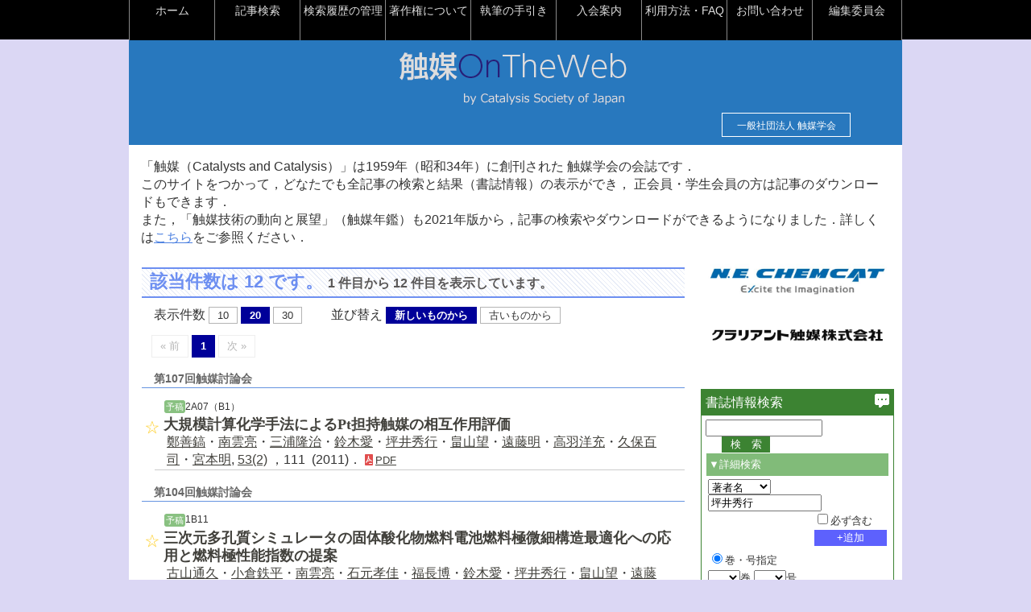

--- FILE ---
content_type: text/html; charset=utf-8
request_url: https://catsj.jp/jnl/search?contribs=%E5%9D%AA%E4%BA%95%E7%A7%80%E8%A1%8C
body_size: 17965
content:
<!DOCTYPE HTML PUBLIC "-//W3C//DTD HTML 4.01 Transitional//EN" "http://www.w3.org/TR/html4/loose.dtd">
<html>
<head>
<meta http-equiv="Content-Type" content="text/html;charset=utf-8">
<meta name="format-detection" content="telephone=no">
<title>OnTheWeb - 触媒学会 - 記事検索</title>
<!-- css -->
<link rel="stylesheet" type="text/css" href="/shokubai/css/shokubai.css"  >
<link rel="stylesheet" type="text/css" href="/shokubai/css/featherlight.min.css" >
<link rel="stylesheet" type="text/css" href="/shokubai/css/lightbox.min.css" >
<link rel="stylesheet" type="text/css" href="/shokubai/css/jquery.powertip.css" ><link rel="stylesheet" type="text/css" href="/shokubai/css/flick/jquery-ui-1.10.4.custom.min.css" >
<link rel="stylesheet" type="text/css" href="/shokubai/css/shokubai_system.css" > 
<link rel="shortcut icon" href="https://catsj.jp/wp/wp-content/themes/catsj_2010/img/share/favicon.ico">
<link rel="icon" type="image/png" href="https://catsj.jp/wp/wp-content/themes/catsj_2010/img/share/icon-192x192.png">
<!-- javascript -->
<script type="text/x-mathjax-config">
MathJax.Hub.Config({
  tex2jax: {inlineMath: [['$','$'], ['\\(','\\)']]}
});
</script>
<script type="text/javascript" src="https://cdn.mathjax.org/mathjax/latest/MathJax.js?config=TeX-AMS_CHTML"></script>
<script type="text/javascript" src="/shokubai/js/jquery-3.0.0.min.js"></script>
<script type="text/javascript" src="/shokubai/js/sanbi_viewportchange.js"></script>
<script type="text/javascript" src="/shokubai/js/sanbi_globalnavi.js"></script>
<script type="text/javascript" src="/shokubai/js/featherlight.min.js"></script>
<script type="text/javascript" src="/shokubai/js/pagetop-sanbi.js"></script>
<script type="text/javascript" src="/shokubai/js/shokubai.js"></script>
<script type="text/javascript" src="/shokubai/js/shokubai_system.js"></script>
<script type="text/javascript" src="/shokubai/js/lightbox.min.js"></script>
<script type="text/javascript" src="/shokubai/js/jquery.powertip.js"></script>
<script type="text/javascript" src="/shokubai/js/jquery.cookie.js"></script>
<script type="text/javascript" src="/shokubai/js/jquery-ui-1.10.4.custom.min.js"></script>
<script type="text/javascript" src="/shokubai/js/jquery.ui.datepicker-ja.min.js"></script>
<script type="text/javascript" src="/shokubai/js/clipboard.min.js"></script>
<script type="text/javascript" src="/shokubai/ckeditor/ckeditor.js"></script>
<script type="text/javascript" src="/shokubai/ckeditor/adapters/jquery.js"></script>
<script type="text/javascript" src="/shokubai/js/banner.js"></script>
</head>
<body id="users"><div class="container">
<div class="header clearfix">
<div id="toggle"><a href="#">触媒OnTheWeb</a></div>
<div id="globalnavi"><ul>
<li><a href="/jnl/top">ホーム</a></li>
<li><a href="/jnl/search">記事検索</a></li>
<li><a href="/jnl/history">検索履歴の管理</a></li>
<li><a href="/jnl/manual/copyright">著作権について</a></li>
<li><a href="/jnl/manual/guidance">執筆の手引き</a></li>
<li><a href="/jnl/manual/membership">入会案内</a></li>
<li><a href="/jnl/manual/faq">利用方法・FAQ</a></li>
<li><a href="/jnl/contactus">お問い合わせ</a></li>
<li><a href="/jnl/manual/committee">編集委員会</a></li>
</ul></div><div class="header_title_thin">
<img src="/shokubai/image/head_title.png" width="300" height="90" alt="触媒OnTheWebロゴマーク"/>
<div class="catsj-link-p_thin">
<a href="https://catsj.jp/" target="_blank" class="catsj-button">一般社団法人 触媒学会</a>
</div>
</div></div>
<div id="read_message" class="read_message"></div>
<script type="text/javascript">
$(function(){
  var loadurl = "";  loadurl = '/shokubai/html/read_message_top.html div#load_contents';  //
  if (loadurl != "") {
    $("div#read_message").load(loadurl, function() {
      $("div#read_message").find("a[href *= 'manual']").each(function() {
          // マニュアル：相対パスから、絶対パスに変更
          var url = $(this).attr("href");
          url = url.replace("manual", "https://catsj.jp/jnl/manual");
          $(this).attr("href",url ); 
      });
    });
  }

});
</script>
<div class="content">
<div class="menu_search">
<form method="post" action="https://catsj.jp/jnl/search" id="mainform">

<div id="mode_vol">

<h1 class="mode_vol_ami">
  該当件数は 12 です。    <span class="e_volno">1 件目から 12 件目を表示しています。</span></h1>
<p>
表示件数
<input name="searchmaxcount" type="radio" class="search_radio" value="10" id="maxcount10"><label for="maxcount10">10</label>
<input name="searchmaxcount" value="20" type="radio" class="search_radio" checked="checked" id="maxcount20"><label for="maxcount20">20</label>
<input id="maxcount30" type="radio" class="search_radio" name="searchmaxcount" value="30"><label for="maxcount30">30</label>
　　並び替え
<input name="searchsort" id="sort1" class="search_radio" type="radio" checked="checked" value="1"><label for="sort1">新しいものから</label>
<input id="sort2" name="searchsort" type="radio" class="search_radio" value="2"><label for="sort2">古いものから</label>
</p><div class="pager"><span class="prev-page disabled">&laquo; 前</span><span class="current">1</span><span class="next-page disabled">次 &raquo;</span></div><!--- # 記事 ---><h2 class="ct_result">第107回触媒討論会</h2><h3 class="subtitle"><span class="proceedings">予稿</span>2A07（B1）</h3>
<div class="favorite_check ref-tip" title="お気に入りマークをチェックすると検索で絞り込みができます">
<input type="checkbox" class="bookmark" id="bookmark_8005" value="1">
<label>&emsp;</label>
</div>
<h3 class="title">
<a href="https://catsj.jp/jnl/pageview?articlecd=5302011100k">大規模計算化学手法によるPt担持触媒の相互作用評価</a></h3>
<p class="author">
  <a href="https://catsj.jp/jnl/search?contribs=%E9%84%AD%E5%96%84%E9%8E%AC">鄭善鎬</a>・<a href="https://catsj.jp/jnl/search?contribs=%E5%8D%97%E9%9B%B2%E4%BA%AE">南雲亮</a>・<a href="https://catsj.jp/jnl/search?contribs=%E4%B8%89%E6%B5%A6%E9%9A%86%E6%B2%BB">三浦隆治</a>・<a href="https://catsj.jp/jnl/search?contribs=%E9%88%B4%E6%9C%A8%E6%84%9B">鈴木愛</a>・<a href="https://catsj.jp/jnl/search?contribs=%E5%9D%AA%E4%BA%95%E7%A7%80%E8%A1%8C">坪井秀行</a>・<a href="https://catsj.jp/jnl/search?contribs=%E7%95%A0%E5%B1%B1%E6%9C%9B">畠山望</a>・<a href="https://catsj.jp/jnl/search?contribs=%E9%81%A0%E8%97%A4%E6%98%8E">遠藤明</a>・<a href="https://catsj.jp/jnl/search?contribs=%E9%AB%98%E7%BE%BD%E6%B4%8B%E5%85%85">高羽洋充</a>・<a href="https://catsj.jp/jnl/search?contribs=%E4%B9%85%E4%BF%9D%E7%99%BE%E5%8F%B8">久保百司</a>・<a href="https://catsj.jp/jnl/search?contribs=%E5%AE%AE%E6%9C%AC%E6%98%8E">宮本明</a>,&nbsp;<a href="https://catsj.jp/jnl/top?volume=53&amp;issue=2">53(2)</a>
，111&nbsp;
(2011)．&nbsp;<a href="https://catsj.jp/jnl/top?pdffile=1&amp;articlecd=5302011100k"><span class="pdf_document" >PDF</span></a></p><!--- # 記事 ---><h2 class="ct_result">第104回触媒討論会</h2><h3 class="subtitle"><span class="proceedings">予稿</span>1B11</h3>
<div class="favorite_check ref-tip" title="お気に入りマークをチェックすると検索で絞り込みができます">
<input type="checkbox" class="bookmark" id="bookmark_7724" value="1">
<label>&emsp;</label>
</div>
<h3 class="title">
<a href="https://catsj.jp/jnl/pageview?articlecd=5106043200c">三次元多孔質シミュレータの固体酸化物燃料電池燃料極微細構造最適化への応用と燃料極性能指数の提案</a></h3>
<p class="author">
  <a href="https://catsj.jp/jnl/search?contribs=%E5%8F%A4%E5%B1%B1%E9%80%9A%E4%B9%85">古山通久</a>・<a href="https://catsj.jp/jnl/search?contribs=%E5%B0%8F%E5%80%89%E9%89%84%E5%B9%B3">小倉鉄平</a>・<a href="https://catsj.jp/jnl/search?contribs=%E5%8D%97%E9%9B%B2%E4%BA%AE">南雲亮</a>・<a href="https://catsj.jp/jnl/search?contribs=%E7%9F%B3%E5%85%83%E5%AD%9D%E4%BD%B3">石元孝佳</a>・<a href="https://catsj.jp/jnl/search?contribs=%E7%A6%8F%E9%95%B7%E5%8D%9A">福長博</a>・<a href="https://catsj.jp/jnl/search?contribs=%E9%88%B4%E6%9C%A8%E6%84%9B">鈴木愛</a>・<a href="https://catsj.jp/jnl/search?contribs=%E5%9D%AA%E4%BA%95%E7%A7%80%E8%A1%8C">坪井秀行</a>・<a href="https://catsj.jp/jnl/search?contribs=%E7%95%A0%E5%B1%B1%E6%9C%9B">畠山望</a>・<a href="https://catsj.jp/jnl/search?contribs=%E9%81%A0%E8%97%A4%E6%98%8E">遠藤明</a>・<a href="https://catsj.jp/jnl/search?contribs=%E9%AB%98%E7%BE%BD%E6%B4%8B%E5%85%85">高羽洋充</a>・<a href="https://catsj.jp/jnl/search?contribs=%E4%B9%85%E4%BF%9D%E7%99%BE%E5%8F%B8">久保百司</a>・<a href="https://catsj.jp/jnl/search?contribs=%E5%AE%AE%E6%9C%AC%E6%98%8E">宮本明</a>,&nbsp;<a href="https://catsj.jp/jnl/top?volume=51&amp;issue=6">51(6)</a>
，432&nbsp;
(2009)．&nbsp;<a href="https://catsj.jp/jnl/top?pdffile=1&amp;articlecd=5106043200c"><span class="pdf_document" >PDF</span></a></p><!--- # 記事 ---><h2 class="ct_result">第102回触媒討論会</h2><h3 class="subtitle"><span class="proceedings">予稿</span>2B11</h3>
<div class="favorite_check ref-tip" title="お気に入りマークをチェックすると検索で絞り込みができます">
<input type="checkbox" class="bookmark" id="bookmark_7533" value="1">
<label>&emsp;</label>
</div>
<h3 class="title">
<a href="https://catsj.jp/jnl/pageview?articlecd=5006057100f">触媒表面ダイナミクス解析を目的とした超高速化量子分子動力学法の開発</a></h3>
<p class="author">
  <a href="https://catsj.jp/jnl/search?contribs=%E9%81%A0%E8%97%A4%E6%98%8E">遠藤明</a>・<a href="https://catsj.jp/jnl/search?contribs=%E7%A8%B2%E8%91%89%E8%B3%A2%E4%BA%8C">稲葉賢二</a>・<a href="https://catsj.jp/jnl/search?contribs=%E4%B8%AD%E6%9D%91%E5%8B%9D%E5%96%84">中村勝善</a>・<a href="https://catsj.jp/jnl/search?contribs=%E9%88%B4%E6%9C%A8%E6%84%9B">鈴木愛</a>・<a href="https://catsj.jp/jnl/search?contribs=%E5%8F%A4%E5%B1%B1%E9%80%9A%E4%B9%85">古山通久</a>・<a href="https://catsj.jp/jnl/search?contribs=%E5%9D%AA%E4%BA%95%E7%A7%80%E8%A1%8C">坪井秀行</a>・<a href="https://catsj.jp/jnl/search?contribs=%E7%95%A0%E5%B1%B1%E6%9C%9B">畠山望</a>・<a href="https://catsj.jp/jnl/search?contribs=%E9%AB%98%E7%BE%BD%E6%B4%8B%E5%85%85">高羽洋充</a>・<a href="https://catsj.jp/jnl/search?contribs=DEL%20CARPIO%2C%20CarlosA.">DEL CARPIO, CarlosA.</a>・<a href="https://catsj.jp/jnl/search?contribs=%E4%B9%85%E4%BF%9D%E7%99%BE%E5%8F%B8">久保百司</a>・<a href="https://catsj.jp/jnl/search?contribs=%E5%AE%AE%E6%9C%AC%E6%98%8E">宮本明</a>,&nbsp;<a href="https://catsj.jp/jnl/top?volume=50&amp;issue=6">50(6)</a>
，571&nbsp;
(2008)．&nbsp;<a href="https://catsj.jp/jnl/top?pdffile=1&amp;articlecd=5006057100f"><span class="pdf_document" >PDF</span></a></p><!--- # 記事 ---><h2 class="ct_result">第102回触媒討論会</h2><h3 class="subtitle"><span class="proceedings">予稿</span>1B03</h3>
<div class="favorite_check ref-tip" title="お気に入りマークをチェックすると検索で絞り込みができます">
<input type="checkbox" class="bookmark" id="bookmark_7508" value="1">
<label>&emsp;</label>
</div>
<h3 class="title">
<a href="https://catsj.jp/jnl/pageview?articlecd=5006049900a">複数成分を扱える自動車触媒の経時劣化特性シミュレータの開発と応用</a></h3>
<p class="author">
  <a href="https://catsj.jp/jnl/search?contribs=%E9%88%B4%E6%9C%A8%E6%84%9B">鈴木愛</a>・<a href="https://catsj.jp/jnl/search?contribs=%E4%BD%90%E8%97%A4%E4%BA%AE">佐藤亮</a>・<a href="https://catsj.jp/jnl/search?contribs=%E4%B8%AD%E6%9D%91%E5%8B%9D%E5%96%84">中村勝善</a>・<a href="https://catsj.jp/jnl/search?contribs=%E5%A4%A7%E4%B8%B2%E5%B7%A7%E5%A4%AA%E9%83%8E">大串巧太郎</a>・<a href="https://catsj.jp/jnl/search?contribs=SAHNOUN%2C%20Riadh">SAHNOUN, Riadh</a>・<a href="https://catsj.jp/jnl/search?contribs=%E5%8F%A4%E5%B1%B1%E9%80%9A%E4%B9%85">古山通久</a>・<a href="https://catsj.jp/jnl/search?contribs=%E5%9D%AA%E4%BA%95%E7%A7%80%E8%A1%8C">坪井秀行</a>・<a href="https://catsj.jp/jnl/search?contribs=%E7%95%A0%E5%B1%B1%E6%9C%9B">畠山望</a>・<a href="https://catsj.jp/jnl/search?contribs=%E9%81%A0%E8%97%A4%E6%98%8E">遠藤明</a>・<a href="https://catsj.jp/jnl/search?contribs=%E9%AB%98%E7%BE%BD%E6%B4%8B%E5%85%85">高羽洋充</a>・<a href="https://catsj.jp/jnl/search?contribs=DEL%20CARPIO%2C%20Carlos%20A.">DEL CARPIO, Carlos A.</a>・<a href="https://catsj.jp/jnl/search?contribs=%E4%B9%85%E4%BF%9D%E7%99%BE%E5%8F%B8">久保百司</a>・<a href="https://catsj.jp/jnl/search?contribs=%E5%AE%AE%E6%9C%AC%E6%98%8E">宮本明</a>,&nbsp;<a href="https://catsj.jp/jnl/top?volume=50&amp;issue=6">50(6)</a>
，499&nbsp;
(2008)．&nbsp;<a href="https://catsj.jp/jnl/top?pdffile=1&amp;articlecd=5006049900a"><span class="pdf_document" >PDF</span></a></p><!--- # 記事 ---><h2 class="ct_result">第99回触媒討論会</h2><h3 class="subtitle"><span class="proceedings">予稿</span>1B01 </h3>
<div class="favorite_check ref-tip" title="お気に入りマークをチェックすると検索で絞り込みができます">
<input type="checkbox" class="bookmark" id="bookmark_7109" value="1">
<label>&emsp;</label>
</div>
<h3 class="title">
<a href="https://catsj.jp/jnl/pageview?articlecd=4902009900b">大規模複雑系材料のための新規電気伝導度推算手法の開発と各種触媒材料への応用</a></h3>
<p class="author">
  <a href="https://catsj.jp/jnl/search?contribs=%E5%9D%AA%E4%BA%95%E7%A7%80%E8%A1%8C">坪井秀行</a>・<a href="https://catsj.jp/jnl/search?contribs=%E6%89%87%E8%B0%B7%E6%81%B5">扇谷恵</a>・<a href="https://catsj.jp/jnl/search?contribs=CHUTIA%2C%20Arunabhiram">CHUTIA, Arunabhiram</a>・<a href="https://catsj.jp/jnl/search?contribs=%E6%9C%B1%E5%BF%97%E5%89%9B">朱志剛</a>・<a href="https://catsj.jp/jnl/search?contribs=%E5%91%82%E6%99%A8">呂晨</a>・<a href="https://catsj.jp/jnl/search?contribs=%E5%8F%A4%E5%B1%B1%E9%80%9A%E4%B9%85">古山通久</a>・<a href="https://catsj.jp/jnl/search?contribs=%E7%95%A0%E5%B1%B1%E6%9C%9B">畠山望</a>・<a href="https://catsj.jp/jnl/search?contribs=%E9%81%A0%E8%97%A4%E6%98%8E">遠藤明</a>・<a href="https://catsj.jp/jnl/search?contribs=%E9%AB%98%E7%BE%BD%E6%B4%8B%E5%85%85">高羽洋充</a>・<a href="https://catsj.jp/jnl/search?contribs=%E4%B9%85%E4%BF%9D%E7%99%BE%E5%8F%B8">久保百司</a>・<a href="https://catsj.jp/jnl/search?contribs=DEL%20CARPIO%2C%20Carlos%20A.">DEL CARPIO, Carlos A.</a>・<a href="https://catsj.jp/jnl/search?contribs=%E5%AE%AE%E6%9C%AC%E6%98%8E">宮本明</a>,&nbsp;<a href="https://catsj.jp/jnl/top?volume=49&amp;issue=2">49(2)</a>
，99&nbsp;
(2007)．&nbsp;<a href="https://catsj.jp/jnl/top?pdffile=1&amp;articlecd=4902009900b"><span class="pdf_document" >PDF</span></a></p><!--- # 記事 ---><h2 class="ct_result">第100回触媒討論会</h2><h3 class="subtitle"><span class="proceedings">予稿</span>2B02</h3>
<div class="favorite_check ref-tip" title="お気に入りマークをチェックすると検索で絞り込みができます">
<input type="checkbox" class="bookmark" id="bookmark_7252" value="1">
<label>&emsp;</label>
</div>
<h3 class="title">
<a href="https://catsj.jp/jnl/pageview?articlecd=4906050900b">大規模系反応シミュレーションを目的とした時間発展加速化分子動力学法の開発</a></h3>
<p class="author">
  <a href="https://catsj.jp/jnl/search?contribs=%E9%AB%98%E7%BE%BD%E6%B4%8B%E5%85%85">高羽洋充</a>・<a href="https://catsj.jp/jnl/search?contribs=%E6%9E%97%E3%80%80%E7%B9%81%E5%92%8C">林　繁和</a>・<a href="https://catsj.jp/jnl/search?contribs=%E9%90%98%20%E6%85%A7%E5%B3%B0">鐘 慧峰</a>・<a href="https://catsj.jp/jnl/search?contribs=%E5%B7%9D%E5%8E%9F%E5%B4%8E%E5%A4%AA%E9%83%8E">川原崎太郎</a>・<a href="https://catsj.jp/jnl/search?contribs=MALANI%2C%20Hema">MALANI, Hema</a>・<a href="https://catsj.jp/jnl/search?contribs=SAHNOUN%2C%20Riadh">SAHNOUN, Riadh</a>・<a href="https://catsj.jp/jnl/search?contribs=%E5%8F%A4%E5%B1%B1%E9%80%9A%E4%B9%85">古山通久</a>・<a href="https://catsj.jp/jnl/search?contribs=%E5%9D%AA%E4%BA%95%E7%A7%80%E8%A1%8C">坪井秀行</a>・<a href="https://catsj.jp/jnl/search?contribs=%E7%95%A0%E5%B1%B1%20%E6%9C%9B">畠山 望</a>・<a href="https://catsj.jp/jnl/search?contribs=%E9%81%A0%E8%97%A4%E3%80%80%E6%98%8E">遠藤　明</a>・<a href="https://catsj.jp/jnl/search?contribs=%E4%B9%85%E4%BF%9D%E7%99%BE%E5%8F%B8">久保百司</a>・<a href="https://catsj.jp/jnl/search?contribs=DEL%20CARPIO%2C%20Carlos%20A.">DEL CARPIO, Carlos A.</a>・<a href="https://catsj.jp/jnl/search?contribs=%E5%AE%AE%E6%9C%AC%20%E6%98%8E">宮本 明</a>,&nbsp;<a href="https://catsj.jp/jnl/top?volume=49&amp;issue=6">49(6)</a>
，509&nbsp;
(2007)．&nbsp;<a href="https://catsj.jp/jnl/top?pdffile=1&amp;articlecd=4906050900b"><span class="pdf_document" >PDF</span></a></p><!--- # 記事 ---><h2 class="ct_result">第97回触媒討論会</h2><h3 class="subtitle"><span class="proceedings">予稿</span>1Ｂ07（B1）</h3>
<div class="favorite_check ref-tip" title="お気に入りマークをチェックすると検索で絞り込みができます">
<input type="checkbox" class="bookmark" id="bookmark_6906" value="1">
<label>&emsp;</label>
</div>
<h3 class="title">
<a href="https://catsj.jp/jnl/pageview?articlecd=4802010700k">三次元多孔質構造モデルの開発と固体酸化物燃料電池燃料極特性評価への応用</a></h3>
<p class="author">
  <a href="https://catsj.jp/jnl/search?contribs=%E5%8F%A4%E5%B1%B1%E9%80%9A%E4%B9%85">古山通久</a>・<a href="https://catsj.jp/jnl/search?contribs=%E5%A4%A7%E4%B8%B2%E5%B7%A7%E5%A4%AA%E9%83%8E">大串巧太郎</a>・<a href="https://catsj.jp/jnl/search?contribs=%E6%9C%8D%E9%83%A8%E9%81%94%E5%93%89">服部達哉</a>・<a href="https://catsj.jp/jnl/search?contribs=%E4%BD%90%E3%80%85%E6%9C%A8%E8%B3%A2%E6%B2%BB">佐々木賢治</a>・<a href="https://catsj.jp/jnl/search?contribs=%E5%9D%AA%E4%BA%95%E7%A7%80%E8%A1%8C">坪井秀行</a>・<a href="https://catsj.jp/jnl/search?contribs=%E9%81%A0%E8%97%A4%E6%98%8E">遠藤明</a>・<a href="https://catsj.jp/jnl/search?contribs=%E4%B9%85%E4%BF%9D%E7%99%BE%E5%8F%B8">久保百司</a>・<a href="https://catsj.jp/jnl/search?contribs=Del%20Carpio%20Carlos">Del Carpio Carlos</a>・<a href="https://catsj.jp/jnl/search?contribs=%E5%AE%AE%E6%9C%AC%E6%98%8E">宮本明</a>,&nbsp;<a href="https://catsj.jp/jnl/top?volume=48&amp;issue=2">48(2)</a>
，107&nbsp;
(2006)．&nbsp;<a href="https://catsj.jp/jnl/top?pdffile=1&amp;articlecd=4802010700k"><span class="pdf_document" >PDF</span></a></p><!--- # 記事 ---><h2 class="ct_result">第95回触媒討論会</h2><h3 class="subtitle"><span class="proceedings">予稿</span>1B03</h3>
<div class="favorite_check ref-tip" title="お気に入りマークをチェックすると検索で絞り込みができます">
<input type="checkbox" class="bookmark" id="bookmark_6703" value="1">
<label>&emsp;</label>
</div>
<h3 class="title">
<a href="https://catsj.jp/jnl/pageview?articlecd=4702009600b">各種担持貴金属触媒における貴金属安定性及び反応性に関する量子化学的検討</a></h3>
<p class="author">
  <a href="https://catsj.jp/jnl/search?contribs=%E9%84%AD%E6%98%8C%E9%8E%AC">鄭昌鎬</a>・<a href="https://catsj.jp/jnl/search?contribs=%E5%9D%AA%E4%BA%95%E7%A7%80%E8%A1%8C">坪井秀行</a>・<a href="https://catsj.jp/jnl/search?contribs=%E5%8F%A4%E5%B1%B1%E9%80%9A%E4%B9%85">古山通久</a>・<a href="https://catsj.jp/jnl/search?contribs=%E4%B9%85%E4%BF%9D%E7%99%BE%E5%8F%B8">久保百司</a>・<a href="https://catsj.jp/jnl/search?contribs=%E4%BB%8A%E6%9D%91%E8%A9%AE">今村詮</a>・<a href="https://catsj.jp/jnl/search?contribs=%E5%AE%AE%E6%9C%AC%E6%98%8E">宮本明</a>,&nbsp;<a href="https://catsj.jp/jnl/top?volume=47&amp;issue=2">47(2)</a>
，96&nbsp;
(2005)．&nbsp;<a href="https://catsj.jp/jnl/top?pdffile=1&amp;articlecd=4702009600b"><span class="pdf_document" >PDF</span></a></p><!--- # 記事 ---><h2 class="ct_result">第96回触媒討論会</h2><h3 class="subtitle"><span class="proceedings">予稿</span>1A07依頼講演</h3>
<div class="favorite_check ref-tip" title="お気に入りマークをチェックすると検索で絞り込みができます">
<input type="checkbox" class="bookmark" id="bookmark_6797" value="1">
<label>&emsp;</label>
</div>
<h3 class="title">
<a href="https://catsj.jp/jnl/pageview?articlecd=4706039800j">触媒設計のための新規計算化学プログラムの開発と応用</a></h3>
<p class="author">
  <a href="https://catsj.jp/jnl/search?contribs=%E4%B9%85%E4%BF%9D%E7%99%BE%E5%8F%B8">久保百司</a>・<a href="https://catsj.jp/jnl/search?contribs=%E9%84%AD%E6%98%8C%E9%8D%8B">鄭昌鍋</a>・<a href="https://catsj.jp/jnl/search?contribs=%E5%9D%AA%E4%BA%95%E7%A7%80%E8%A1%8C">坪井秀行</a>・<a href="https://catsj.jp/jnl/search?contribs=%E5%8F%A4%E5%B1%B1%E9%80%9A%E4%B9%85">古山通久</a>・<a href="https://catsj.jp/jnl/search?contribs=%E5%AE%AE%E6%9C%AC%E6%98%8E">宮本明</a>,&nbsp;<a href="https://catsj.jp/jnl/top?volume=47&amp;issue=6">47(6)</a>
，398&nbsp;
(2005)．&nbsp;<a href="https://catsj.jp/jnl/top?pdffile=1&amp;articlecd=4706039800j"><span class="pdf_document" >PDF</span></a></p><!--- # 記事 ---><h2 class="ct_result">第94回触媒討論会</h2><h3 class="subtitle"><span class="proceedings">予稿</span>2A07</h3>
<div class="favorite_check ref-tip" title="お気に入りマークをチェックすると検索で絞り込みができます">
<input type="checkbox" class="bookmark" id="bookmark_6614" value="1">
<label>&emsp;</label>
</div>
<h3 class="title">
<a href="https://catsj.jp/jnl/pageview?articlecd=4606048600e">触媒シンタリングの大規模計算を可能とする新規理論化学計算プログラムの開発と応用</a></h3>
<p class="author">
  <a href="https://catsj.jp/jnl/search?contribs=%E4%B9%85%E4%BF%9D%E7%99%BE%E5%8F%B8">久保百司</a>・<a href="https://catsj.jp/jnl/search?contribs=%E9%84%AD%E6%98%8C%E9%8E%AC">鄭昌鎬</a>・<a href="https://catsj.jp/jnl/search?contribs=%E9%BB%92%E5%B7%9D%E4%BB%81">黒川仁</a>・<a href="https://catsj.jp/jnl/search?contribs=%E5%9D%AA%E4%BA%95%E7%A7%80%E8%A1%8C">坪井秀行</a>・<a href="https://catsj.jp/jnl/search?contribs=%E5%8F%A4%E5%B1%B1%E9%80%9A%E4%B9%85">古山通久</a>・<a href="https://catsj.jp/jnl/search?contribs=%E5%AE%AE%E6%9C%AC%E6%98%8E">宮本明</a>,&nbsp;<a href="https://catsj.jp/jnl/top?volume=46&amp;issue=6">46(6)</a>
，486&nbsp;
(2004)．&nbsp;<a href="https://catsj.jp/jnl/top?pdffile=1&amp;articlecd=4606048600e"><span class="pdf_document" >PDF</span></a></p><!--- # 記事 ---><h2 class="ct_result">特集「オレフィン重合触媒の新たな展開」</h2>
<div class="favorite_check ref-tip" title="お気に入りマークをチェックすると検索で絞り込みができます">
<input type="checkbox" class="bookmark" id="bookmark_6658" value="1">
<label>&emsp;</label>
</div>
<h3 class="title">
<a href="https://catsj.jp/jnl/pageview?articlecd=4608065000h">Ziegler-Natta触媒の量子分子動力学計算</a></h3>
<p class="author">
  <a href="https://catsj.jp/jnl/search?contribs=%E4%B9%85%E4%BF%9D%E7%99%BE%E5%8F%B8">久保百司</a>・<a href="https://catsj.jp/jnl/search?contribs=%E9%90%98%E6%85%A7%E5%B3%B0">鐘慧峰</a>・<a href="https://catsj.jp/jnl/search?contribs=%E5%9D%AA%E4%BA%95%E7%A7%80%E8%A1%8C">坪井秀行</a>・<a href="https://catsj.jp/jnl/search?contribs=%E5%8F%A4%E5%B1%B1%E9%80%9A%E4%B9%85">古山通久</a>・<a href="https://catsj.jp/jnl/search?contribs=%E5%AE%AE%E6%9C%AC%E6%98%8E">宮本明</a>,&nbsp;<a href="https://catsj.jp/jnl/top?volume=46&amp;issue=8">46(8)</a>
，650&nbsp;
(2004)．&nbsp;<a href="https://catsj.jp/jnl/top?pdffile=1&amp;articlecd=4608065000h"><span class="pdf_document" >PDF</span></a></p><!--- # 記事 ---><h2 class="ct_result">第89回触媒討論会</h2><h3 class="subtitle"><span class="proceedings">予稿</span>2A08(R&D)</h3>
<div class="favorite_check ref-tip" title="お気に入りマークをチェックすると検索で絞り込みができます">
<input type="checkbox" class="bookmark" id="bookmark_5773" value="1">
<label>&emsp;</label>
</div>
<h3 class="title">
<a href="https://catsj.jp/jnl/pageview?articlecd=4302010200k">密度汎関数法によるダイオキシン分解触媒活性の評価</a></h3>
<p class="author">
  <a href="https://catsj.jp/jnl/search?contribs=%E5%9D%AA%E4%BA%95%E7%A7%80%E8%A1%8C">坪井秀行</a>・<a href="https://catsj.jp/jnl/search?contribs=%E5%85%AB%E7%94%B0%E7%9B%B4%E6%A8%B9">八田直樹</a>・<a href="https://catsj.jp/jnl/search?contribs=%E7%A5%9E%E7%94%B0%E4%BC%B8%E9%9D%96">神田伸靖</a>・<a href="https://catsj.jp/jnl/search?contribs=%E8%A5%BF%E6%9C%AC%E5%90%89%E5%8A%A9">西本吉助</a>・<a href="https://catsj.jp/jnl/search?contribs=%E5%AE%AE%E6%9C%AC%E6%98%8E">宮本明</a>,&nbsp;<a href="https://catsj.jp/jnl/top?volume=43&amp;issue=2">43(2)</a>
，102&nbsp;
(2001)．&nbsp;<a href="https://catsj.jp/jnl/top?pdffile=1&amp;articlecd=4302010200k"><span class="pdf_document" >PDF</span></a></p><div class="pager"><span class="prev-page disabled">&laquo; 前</span><span class="current">1</span><span class="next-page disabled">次 &raquo;</span></div>
</div><!-- <div id="mode_vol">-->

<input type="hidden" name="parammaxcount">
<input type="hidden" name="paramsort">

</form>
<script type="text/javascript">
<!--

$(function(){
  
  $("input[name='searchmaxcount']").change(function() {
    $("input[name='parammaxcount']").val($('input[name=searchmaxcount]:checked').val());
    $('form#mainform').submit();
  });
  
  $("input[name='searchsort']").change(function() {
    $("input[name='paramsort']").val($('input[name=searchsort]:checked').val());
    $('form#mainform').submit();
  });
  
});
//-->
</script>
</div>
<div class="well_read_box clearfix">
<div class="well_read_title">よく読まれているページ</div><!-- well_read_title -->
<div class="well_read_pageview">2025年10月18日 ～ 2026年01月18日</div><!-- well_read_pageview -->
<!--
<div class="side_parts_hint"><a href="#" data-featherlight="#hint_wordrank"><img src="/shokubai/image/ic_hint_gray.png" alt="" width="18" height="17"></a></div>
-->
<!-- side_parts_hint -->
<p class="clearfix">&nbsp;</p><div class="well_read_gold">
<h4><a href="https://catsj.jp/jnl/pageview?articlecd=67050012001">新しい研究室のご挨拶</a></h4>
<p>(41回)</p></div><div class="well_read_silver">
<h4><a href="https://catsj.jp/jnl/pageview?articlecd=67060011002">何のために研究するのか</a></h4>
<p>(36回)</p></div><div class="well_read_bronze">
<h4><a href="https://catsj.jp/jnl/pageview?articlecd=67060001000">今後の触媒学会の国際化とは</a></h4>
<p>(29回)</p></div></div><!-- end .well_read_box --><a href="#" id="page-top" style="">上に戻る</a>
</div>
<div class="sidebar1"><!-- start .sidebar1 -->
<div class="side_parts_c  clearfix">
<div id="banArea_m" style=""></div>
</div>
<!--▼詳細検索-->
<div class="side_parts_g  clearfix">
<form method="post" action="https://catsj.jp/jnl/search" id="search">

<div class="side_parts_title">
  書誌情報検索
</div>
<div class="side_parts_hint">
  <a href="#" data-featherlight="#hint_search">
    <img src="/shokubai/image/ic_hint.png" alt="" width="18" height="17">
  </a>
</div>
<div class="side_parts_box">
  
  <div>
    <input type="text" name="kwd_main" value="" size="28" class="foam_search_inputword input_main">
    <input type="submit" name="search_main" value="検&#12288;索" class="foam_search_submit">
  </div>
  
  <div class="menu">
    <label for="condition_detail">▼詳細検索</label>
    <input type="checkbox" class="on-off" checked="checked" value="1" id="condition_detail" name="condition_detail">
    <ul>
      <li>
        <div id="searchflds">

          <div id="searchfld1"><select name="kwd_list1" class="foam_search_select input_details">
  <option value="1">どれか  </option>
  <option value="2">題目  </option>
  <option value="3" selected="selected">著者名  </option>
  <option value="4">和文概要  </option>
  <option value="5">英文概要  </option>
</select>
<input name="kwd_value1" value="坪井秀行" maxlength="100" size="28" type="text" class="foam_search_inputword input_details">
<div class="foam_search_right">
  <input value="1" name="kwd_must1" class="input_details" type="checkbox">必ず含む
  <br>
  <input value="-削除" class="foam_search_rem" type="button">
</div>          </div>

        </div> <!-- searchflds -->
      
        <div class="foam_search_right">
          <input value="+追加" type="button" class="foam_search_add" id="search_add">
          <input value="1" type="hidden" name="seachnum">
        </div>
      
        <div id="hidden_searchflds" style="display:none;">
          <div id="searchfld"><select name="kwd_list" class="foam_search_select input_details">
  <option value="1">どれか  </option>
  <option value="2">題目  </option>
  <option value="3">著者名  </option>
  <option value="4">和文概要  </option>
  <option value="5">英文概要  </option>
</select>
<input name="kwd_value" size="28" class="foam_search_inputword input_details" type="text" value="" maxlength="100">
<div class="foam_search_right">
  <input value="1" type="checkbox" class="input_details" name="kwd_must">必ず含む
  <br>
  <input value="-削除" type="button" class="foam_search_rem">
</div>          </div>
        </div> <!-- hidden_searchflds -->
      </li>
      
      <li>
        <input class="input_details" type="radio" checked="checked" name="type" value="1">巻・号指定<br>
        <select name="volume_d" class="foam_search_volno input_details">
          <option value="">&nbsp;</option>
          <option value="67">67</option>
          <option value="66">66</option>
          <option value="65">65</option>
          <option value="64">64</option>
          <option value="63">63</option>
          <option value="62">62</option>
          <option value="61">61</option>
          <option value="60">60</option>
          <option value="59">59</option>
          <option value="58">58</option>
          <option value="57">57</option>
          <option value="56">56</option>
          <option value="55">55</option>
          <option value="54">54</option>
          <option value="53">53</option>
          <option value="52">52</option>
          <option value="51">51</option>
          <option value="50">50</option>
          <option value="49">49</option>
          <option value="48">48</option>
          <option value="47">47</option>
          <option value="46">46</option>
          <option value="45">45</option>
          <option value="44">44</option>
          <option value="43">43</option>
          <option value="42">42</option>
          <option value="41">41</option>
          <option value="40">40</option>
          <option value="39">39</option>
          <option value="38">38</option>
          <option value="37">37</option>
          <option value="36">36</option>
          <option value="35">35</option>
          <option value="34">34</option>
          <option value="33">33</option>
          <option value="32">32</option>
          <option value="31">31</option>
          <option value="30">30</option>
          <option value="29">29</option>
          <option value="28">28</option>
          <option value="27">27</option>
          <option value="26">26</option>
          <option value="25">25</option>
          <option value="24">24</option>
          <option value="23">23</option>
          <option value="22">22</option>
          <option value="21">21</option>
          <option value="20">20</option>
          <option value="19">19</option>
          <option value="18">18</option>
          <option value="17">17</option>
          <option value="16">16</option>
          <option value="15">15</option>
          <option value="14">14</option>
          <option value="13">13</option>
          <option value="12">12</option>
          <option value="11">11</option>
          <option value="10">10</option>
          <option value="9">9</option>
          <option value="8">8</option>
          <option value="7">7</option>
          <option value="6">6</option>
          <option value="5">5</option>
          <option value="4">4</option>
          <option value="3">3</option>
          <option value="2">2</option>
          <option value="1">1</option>
        </select>巻
        <select name="issue_d" class="foam_search_volno input_details">
          <option value="">&nbsp;</option>
          <option value="1">1</option>
          <option value="2">2</option>
          <option value="3">3</option>
          <option value="4">4</option>
          <option value="5">5</option>
          <option value="6">6</option>
          <option value="7">7</option>
          <option value="8">8</option>
          <option value="99">B</option>
        </select>号
      </li>
      <li>
        <input value="2" type="radio" class="input_details" name="type">範囲指定<br>
        <select name="volume_from" class="foam_search_volno input_details">
          <option value="">&nbsp;</option>
          <option value="67">67</option>
          <option value="66">66</option>
          <option value="65">65</option>
          <option value="64">64</option>
          <option value="63">63</option>
          <option value="62">62</option>
          <option value="61">61</option>
          <option value="60">60</option>
          <option value="59">59</option>
          <option value="58">58</option>
          <option value="57">57</option>
          <option value="56">56</option>
          <option value="55">55</option>
          <option value="54">54</option>
          <option value="53">53</option>
          <option value="52">52</option>
          <option value="51">51</option>
          <option value="50">50</option>
          <option value="49">49</option>
          <option value="48">48</option>
          <option value="47">47</option>
          <option value="46">46</option>
          <option value="45">45</option>
          <option value="44">44</option>
          <option value="43">43</option>
          <option value="42">42</option>
          <option value="41">41</option>
          <option value="40">40</option>
          <option value="39">39</option>
          <option value="38">38</option>
          <option value="37">37</option>
          <option value="36">36</option>
          <option value="35">35</option>
          <option value="34">34</option>
          <option value="33">33</option>
          <option value="32">32</option>
          <option value="31">31</option>
          <option value="30">30</option>
          <option value="29">29</option>
          <option value="28">28</option>
          <option value="27">27</option>
          <option value="26">26</option>
          <option value="25">25</option>
          <option value="24">24</option>
          <option value="23">23</option>
          <option value="22">22</option>
          <option value="21">21</option>
          <option value="20">20</option>
          <option value="19">19</option>
          <option value="18">18</option>
          <option value="17">17</option>
          <option value="16">16</option>
          <option value="15">15</option>
          <option value="14">14</option>
          <option value="13">13</option>
          <option value="12">12</option>
          <option value="11">11</option>
          <option value="10">10</option>
          <option value="9">9</option>
          <option value="8">8</option>
          <option value="7">7</option>
          <option value="6">6</option>
          <option value="5">5</option>
          <option value="4">4</option>
          <option value="3">3</option>
          <option value="2">2</option>
          <option value="1">1</option>
        </select>巻
        <select name="issue_from" class="foam_search_volno input_details">
          <option value="">&nbsp;</option>
          <option value="1">1</option>
          <option value="2">2</option>
          <option value="3">3</option>
          <option value="4">4</option>
          <option value="5">5</option>
          <option value="6">6</option>
          <option value="7">7</option>
          <option value="8">8</option>
          <option value="99">B</option>
        </select>号～
        <select name="volume_to" class="foam_search_volno input_details">
          <option value="">&nbsp;</option>
          <option value="67">67</option>
          <option value="66">66</option>
          <option value="65">65</option>
          <option value="64">64</option>
          <option value="63">63</option>
          <option value="62">62</option>
          <option value="61">61</option>
          <option value="60">60</option>
          <option value="59">59</option>
          <option value="58">58</option>
          <option value="57">57</option>
          <option value="56">56</option>
          <option value="55">55</option>
          <option value="54">54</option>
          <option value="53">53</option>
          <option value="52">52</option>
          <option value="51">51</option>
          <option value="50">50</option>
          <option value="49">49</option>
          <option value="48">48</option>
          <option value="47">47</option>
          <option value="46">46</option>
          <option value="45">45</option>
          <option value="44">44</option>
          <option value="43">43</option>
          <option value="42">42</option>
          <option value="41">41</option>
          <option value="40">40</option>
          <option value="39">39</option>
          <option value="38">38</option>
          <option value="37">37</option>
          <option value="36">36</option>
          <option value="35">35</option>
          <option value="34">34</option>
          <option value="33">33</option>
          <option value="32">32</option>
          <option value="31">31</option>
          <option value="30">30</option>
          <option value="29">29</option>
          <option value="28">28</option>
          <option value="27">27</option>
          <option value="26">26</option>
          <option value="25">25</option>
          <option value="24">24</option>
          <option value="23">23</option>
          <option value="22">22</option>
          <option value="21">21</option>
          <option value="20">20</option>
          <option value="19">19</option>
          <option value="18">18</option>
          <option value="17">17</option>
          <option value="16">16</option>
          <option value="15">15</option>
          <option value="14">14</option>
          <option value="13">13</option>
          <option value="12">12</option>
          <option value="11">11</option>
          <option value="10">10</option>
          <option value="9">9</option>
          <option value="8">8</option>
          <option value="7">7</option>
          <option value="6">6</option>
          <option value="5">5</option>
          <option value="4">4</option>
          <option value="3">3</option>
          <option value="2">2</option>
          <option value="1">1</option>
        </select>巻
        <select name="issue_to" class="foam_search_volno input_details">
          <option value="">&nbsp;</option>
          <option value="1">1</option>
          <option value="2">2</option>
          <option value="3">3</option>
          <option value="4">4</option>
          <option value="5">5</option>
          <option value="6">6</option>
          <option value="7">7</option>
          <option value="8">8</option>
          <option value="99">B</option>
        </select>号<br>
        <input name="type" class="input_details" type="radio" value="3">触媒年鑑<br>
        <select name="yearbookid" class="input_details">
          <option value="">&nbsp;</option>          <option value="2025">2025</option>          <option value="2024">2024</option>          <option value="2023">2023</option>          <option value="2022">2022</option>          <option value="2021">2021</option>        </select>年度
      </li>
      <li>記事種別
        <select name="kiji" class="foam_search_select input_details">
          <option selected="selected" value="">すべて</option>
          <option value="2">記事のみ</option>
          <option value="1">予稿のみ</option>
        </select>
      </li>
      <li>
        <img src="/shokubai/image/ic_favorite.png" alt="" width="16" height="16">マーク： 
        <input value="1" name="bookmark" type="checkbox" class="input_details"><img src="/shokubai/image/ic_favorite.png" alt="" width="16" height="16">マークあり
      </li>
      
      <li>
        <input value="リセット" name="search_reset" type="button" class="foam_search_reset">
        <input class="foam_search_submit" type="submit" name="search_details" value="検&#12288;索">
      </li>
    </ul>
    
  </div> <!-- menu -->
  
</div>

</form>

<script type="text/javascript">
<!--
$(function(){
  if ( $("input.foam_search_rem").length <= 2 ) {
    $("input.foam_search_rem").hide();
  }
  else {
    $("input.foam_search_rem").show();
  }
});
//-->
</script>
</div><!-- side_parts_g -->
<!--▼検索履歴-->
<div class="side_parts_g  clearfix">
<div class="side_parts_title">
  あなたの検索履歴
</div>
<div class="side_parts_hint">
  <a href="#" data-featherlight="#hint_history">
    <img src="/shokubai/image/ic_hint.png" alt="" width="18" height="17">
  </a>
</div>
<div class="side_parts_box">
  <ul class="search_history">
    <li>1.
      <a href="https://catsj.jp/jnl/search?search_history=1">(坪井秀行){著者名}      </a>
    </li>
  </ul>

</div>
</div>
<!-- 2023-11-02_start 参照触媒ポータル 正式版リリース -->
<!--▼参照触媒ポータル -->
<div class="side_parts_era  clearfix">
<div class="side_parts_title">&nbsp;参照触媒ポータル&nbsp;</div>
<div class="side_parts_box">
<!-- a href="https://catsj.jp/jnl/jrc/JRCportal_public.html" target="jrc" -->
<a href="https://jrc.catsj.jp/JRCpublic.html" target="jrc">
<img src="/shokubai/image/JRCpublic.jpg" width="226" height="71" alt="参照触媒ポータル（公開版）"/>
</a>
&nbsp;会員の方は、下のバナーから<br>
&nbsp;限定公開情報を閲覧できます。<br>
<a href="https://catsj.jp/jnl/jrc/JRCportal.html" target="jrc">
<img src="/shokubai/image/JRC.jpg" width="226" height="71" alt="参照触媒ポータル（限定版）"/>
</a>

<!-- end .side_parts_box --></div>
</div>
<!-- 2023-11-02_start 参照触媒ポータル 正式版リリース -->

<!--▼触媒年鑑 --><div class="side_parts_era  clearfix">
<div class="side_parts_title">&nbsp;触媒技術の動向と展望&nbsp;</div>
<div class="side_parts_box">
<img src="/shokubai/image/yearbook.png" width="226" height="59" alt="触媒年鑑"/>
<p style="padding-left:15px;margin-bottom:0;text-align:left;"><a href="https://catsj.jp/jnl/yearbooks?yearbookid=2025" style="text-decoration: underline;">2025</a>&nbsp;<a href="https://catsj.jp/jnl/yearbooks?yearbookid=2024" style="text-decoration: underline;">2024</a>&nbsp;<a href="https://catsj.jp/jnl/yearbooks?yearbookid=2023" style="text-decoration: underline;">2023</a>&nbsp;<a href="https://catsj.jp/jnl/yearbooks?yearbookid=2022" style="text-decoration: underline;">2022</a>&nbsp;<a href="https://catsj.jp/jnl/yearbooks?yearbookid=2021" style="text-decoration: underline;">2021</a>&nbsp;</p></div><!-- end .side_parts_box -->
</div>
<!--▼過去分アーカイブ-->
<div class="side_parts_p  clearfix">
<div class="side_parts_title">バックナンバー</div>
<div class="side_parts_hint">
<a href="#" data-featherlight="#hint_backnumber"><img src="/shokubai/image/ic_hint.png" alt="" width="18" height="17"></a></div>
<div class="side_parts_box">
<div class="side_archive"><label for="vol67">▼67巻（2025年）</label>
<input id="vol67" class="on-off" type="checkbox" >
<ul><li>
<!-- 記事検索処理(ページ指定：巻号指定) -->
<a href="/jnl/top?volume=67&amp;issue=1">1号&nbsp;CO<sub>2</sub>水素化によるグリーン燃料/グリーンケミカル製造</a>
</li><li>
<!-- 記事検索処理(ページ指定：巻号指定) -->
<a href="/jnl/top?volume=67&amp;issue=2">2号&nbsp;水素製造のための水分解技術に関する最近の研究</a>
</li><li>
<!-- 記事検索処理(ページ指定：巻号指定) -->
<a href="/jnl/top?volume=67&amp;issue=3">3号&nbsp;オレフィン系樹脂の精密合成に関する最新技術</a>
</li><li>
<!-- 記事検索処理(ページ指定：巻号指定) -->
<a href="/jnl/top?volume=67&amp;issue=4">4号&nbsp;アルコール類の効率的変換を実現する非貴金属触媒の研究動向</a>
</li><li>
<!-- 記事検索処理(ページ指定：巻号指定) -->
<a href="/jnl/top?volume=67&amp;issue=5">5号&nbsp;ゼオライトの合成と応用における研究動向</a>
</li><li>
<!-- 記事検索処理(ページ指定：巻号指定) -->
<a href="/jnl/top?volume=67&amp;issue=6">6号&nbsp;ヘテロ接合界面</a>
</li><li>
<!-- 記事検索処理(ページ指定：巻号指定) -->
<a href="/jnl/top?volume=67&amp;issue=99">B号&nbsp;第135回触媒討論会（2025年）</a>
</li></ul><label for="vol66">▼66巻（2024年）</label>
<input id="vol66" class="on-off" type="checkbox" >
<ul><li>
<!-- 記事検索処理(ページ指定：巻号指定) -->
<a href="/jnl/top?volume=66&amp;issue=1">1号&nbsp;低次元ナノ構造を有する触媒材料</a>
</li><li>
<!-- 記事検索処理(ページ指定：巻号指定) -->
<a href="/jnl/top?volume=66&amp;issue=2">2号&nbsp;規制反応場を活用した固体触媒研究の新展開</a>
</li><li>
<!-- 記事検索処理(ページ指定：巻号指定) -->
<a href="/jnl/top?volume=66&amp;issue=3">3号&nbsp;未踏分子変換を目指した酸化触媒プロセスの最前線</a>
</li><li>
<!-- 記事検索処理(ページ指定：巻号指定) -->
<a href="/jnl/top?volume=66&amp;issue=4">4号&nbsp;シンクロトロン放射光および中性子線を利用した触媒解析技術の最先端</a>
</li><li>
<!-- 記事検索処理(ページ指定：巻号指定) -->
<a href="/jnl/top?volume=66&amp;issue=5">5号&nbsp;単原子触媒</a>
</li><li>
<!-- 記事検索処理(ページ指定：巻号指定) -->
<a href="/jnl/top?volume=66&amp;issue=6">6号&nbsp;参照触媒委員会からのお知らせ</a>
</li><li>
<!-- 記事検索処理(ページ指定：巻号指定) -->
<a href="/jnl/top?volume=66&amp;issue=99">B号&nbsp;第133回触媒討論会（2023年）</a>
</li></ul><label for="vol65">▼65巻（2023年）</label>
<input id="vol65" class="on-off" type="checkbox" >
<ul><li>
<!-- 記事検索処理(ページ指定：巻号指定) -->
<a href="/jnl/top?volume=65&amp;issue=1">1号&nbsp;炭素が関わる触媒機能</a>
</li><li>
<!-- 記事検索処理(ページ指定：巻号指定) -->
<a href="/jnl/top?volume=65&amp;issue=2">2号&nbsp;プラスチックケミカルリサイクルのための触媒技術</a>
</li><li>
<!-- 記事検索処理(ページ指定：巻号指定) -->
<a href="/jnl/top?volume=65&amp;issue=3">3号&nbsp;非酸化物系金属化合物を基盤とした触媒材料の開発</a>
</li><li>
<!-- 記事検索処理(ページ指定：巻号指定) -->
<a href="/jnl/top?volume=65&amp;issue=4">4号&nbsp;格子酸素・格子酸素欠陥を利用した触媒反応</a>
</li><li>
<!-- 記事検索処理(ページ指定：巻号指定) -->
<a href="/jnl/top?volume=65&amp;issue=5">5号&nbsp;生体触媒によるエネルギー変換反応</a>
</li><li>
<!-- 記事検索処理(ページ指定：巻号指定) -->
<a href="/jnl/top?volume=65&amp;issue=6">6号&nbsp;窒素とリンの循環のための触媒・機能性材料</a>
</li><li>
<!-- 記事検索処理(ページ指定：巻号指定) -->
<a href="/jnl/top?volume=65&amp;issue=99">B号&nbsp;第131回触媒討論会（2023年）</a>
</li></ul><label for="vol64">▼64巻（2022年）</label>
<input id="vol64" class="on-off" type="checkbox" >
<ul><li>
<!-- 記事検索処理(ページ指定：巻号指定) -->
<a href="/jnl/top?volume=64&amp;issue=1">1号&nbsp;合成ガス製造とCOを用いるケミカルズ合成の最新動向</a>
</li><li>
<!-- 記事検索処理(ページ指定：巻号指定) -->
<a href="/jnl/top?volume=64&amp;issue=2">2号&nbsp;化学品合成のための合金触媒開発</a>
</li><li>
<!-- 記事検索処理(ページ指定：巻号指定) -->
<a href="/jnl/top?volume=64&amp;issue=3">3号&nbsp;CO<sub>2</sub>の排出削減および有効活用のための触媒技術</a>
</li><li>
<!-- 記事検索処理(ページ指定：巻号指定) -->
<a href="/jnl/top?volume=64&amp;issue=4">4号&nbsp;若手による情報発信企画～とびたて若き触媒の研究者たち～（1）</a>
</li><li>
<!-- 記事検索処理(ページ指定：巻号指定) -->
<a href="/jnl/top?volume=64&amp;issue=5">5号&nbsp;若手による情報発信企画～とびたて若き触媒の研究者たち～（2）</a>
</li><li>
<!-- 記事検索処理(ページ指定：巻号指定) -->
<a href="/jnl/top?volume=64&amp;issue=6">6号&nbsp;石油のノーブル・ユースを志向した触媒技術</a>
</li><li>
<!-- 記事検索処理(ページ指定：巻号指定) -->
<a href="/jnl/top?volume=64&amp;issue=99">B号&nbsp;第129回触媒討論会（2022年・京都大学：オンライン・対面開催）</a>
</li></ul><label for="vol63">▼63巻（2021年）</label>
<input id="vol63" class="on-off" type="checkbox" >
<ul><li>
<!-- 記事検索処理(ページ指定：巻号指定) -->
<a href="/jnl/top?volume=63&amp;issue=1">1号&nbsp;金触媒の新展開</a>
</li><li>
<!-- 記事検索処理(ページ指定：巻号指定) -->
<a href="/jnl/top?volume=63&amp;issue=2">2号&nbsp;ペロブスカイト</a>
</li><li>
<!-- 記事検索処理(ページ指定：巻号指定) -->
<a href="/jnl/top?volume=63&amp;issue=3">3号&nbsp;特殊反応場を利用した触媒的分子変換反応</a>
</li><li>
<!-- 記事検索処理(ページ指定：巻号指定) -->
<a href="/jnl/top?volume=63&amp;issue=4">4号&nbsp;多孔質材料を用いた触媒の新展開</a>
</li><li>
<!-- 記事検索処理(ページ指定：巻号指定) -->
<a href="/jnl/top?volume=63&amp;issue=5">5号&nbsp;情報学的手法を用いた触媒開発</a>
</li><li>
<!-- 記事検索処理(ページ指定：巻号指定) -->
<a href="/jnl/top?volume=63&amp;issue=6">6号&nbsp;カーボンニュートラルに向けた電解技術</a>
</li><li>
<!-- 記事検索処理(ページ指定：巻号指定) -->
<a href="/jnl/top?volume=63&amp;issue=99">B号&nbsp;第127回触媒討論会（2021年・オンライン開催(Zoom)のみ）</a>
</li></ul><label for="vol62">▼62巻（2020年）</label>
<input id="vol62" class="on-off" type="checkbox" >
<ul><li>
<!-- 記事検索処理(ページ指定：巻号指定) -->
<a href="/jnl/top?volume=62&amp;issue=1">1号&nbsp;触媒設計を拓く欠陥構造のキャラクタリゼーション</a>
</li><li>
<!-- 記事検索処理(ページ指定：巻号指定) -->
<a href="/jnl/top?volume=62&amp;issue=2">2号&nbsp;機能化学品製造に資するクリーンな触媒的酸化反応</a>
</li><li>
<!-- 記事検索処理(ページ指定：巻号指定) -->
<a href="/jnl/top?volume=62&amp;issue=3">3号&nbsp;水処理のための触媒化学</a>
</li><li>
<!-- 記事検索処理(ページ指定：巻号指定) -->
<a href="/jnl/top?volume=62&amp;issue=4">4号&nbsp;光触媒を用いた水分解の最新の研究動向</a>
</li><li>
<!-- 記事検索処理(ページ指定：巻号指定) -->
<a href="/jnl/top?volume=62&amp;issue=5">5号&nbsp;次世代の触媒プロセスを支えるマイクロ波</a>
</li><li>
<!-- 記事検索処理(ページ指定：巻号指定) -->
<a href="/jnl/top?volume=62&amp;issue=6">6号&nbsp;メタン転換技術の最新動向</a>
</li><li>
<!-- 記事検索処理(ページ指定：巻号指定) -->
<a href="/jnl/top?volume=62&amp;issue=99">B号&nbsp;第125回触媒討論会（2020年・工学院大学）</a>
</li></ul><label for="vol61">▼61巻（2019年）</label>
<input id="vol61" class="on-off" type="checkbox" >
<ul><li>
<!-- 記事検索処理(ページ指定：巻号指定) -->
<a href="/jnl/top?volume=61&amp;issue=1">1号&nbsp;物質移動制御に着目した触媒プロセス開発</a>
</li><li>
<!-- 記事検索処理(ページ指定：巻号指定) -->
<a href="/jnl/top?volume=61&amp;issue=2">2号&nbsp;CO<sub>2</sub>フリー水素サプライチェーンに関わる触媒開発動向</a>
</li><li>
<!-- 記事検索処理(ページ指定：巻号指定) -->
<a href="/jnl/top?volume=61&amp;issue=3">3号&nbsp;精密高分子合成に関する最近の研究動向</a>
</li><li>
<!-- 記事検索処理(ページ指定：巻号指定) -->
<a href="/jnl/top?volume=61&amp;issue=4">4号&nbsp;バイオマス化成品製造のための触媒技術</a>
</li><li>
<!-- 記事検索処理(ページ指定：巻号指定) -->
<a href="/jnl/top?volume=61&amp;issue=5">5号&nbsp;固体触媒による含窒素有機化合物変換の最前線</a>
</li><li>
<!-- 記事検索処理(ページ指定：巻号指定) -->
<a href="/jnl/top?volume=61&amp;issue=6">6号&nbsp;貴金属使用量低減に向けた自動車排ガス浄化触媒の開発</a>
</li><li>
<!-- 記事検索処理(ページ指定：巻号指定) -->
<a href="/jnl/top?volume=61&amp;issue=99">B号&nbsp;第123回触媒討論会（2019年・大阪市立大学）</a>
</li></ul><label for="vol60">▼60巻（2018年）</label>
<input id="vol60" class="on-off" type="checkbox" >
<ul><li>
<!-- 記事検索処理(ページ指定：巻号指定) -->
<a href="/jnl/top?volume=60&amp;issue=1">1号&nbsp;固体酸触媒の最新の研究動向</a>
</li><li>
<!-- 記事検索処理(ページ指定：巻号指定) -->
<a href="/jnl/top?volume=60&amp;issue=2">2号&nbsp;二酸化炭素からの有用化学品合成</a>
</li><li>
<!-- 記事検索処理(ページ指定：巻号指定) -->
<a href="/jnl/top?volume=60&amp;issue=3">3号&nbsp;ナノ粒子・クラスター触媒の最前線</a>
</li><li>
<!-- 記事検索処理(ページ指定：巻号指定) -->
<a href="/jnl/top?volume=60&amp;issue=4">4号&nbsp;60周年記念企画</a>
</li><li>
<!-- 記事検索処理(ページ指定：巻号指定) -->
<a href="/jnl/top?volume=60&amp;issue=5">5号&nbsp;進化するゼオライト合成技術</a>
</li><li>
<!-- 記事検索処理(ページ指定：巻号指定) -->
<a href="/jnl/top?volume=60&amp;issue=6">6号&nbsp;非貴金属系触媒における電気化学的酸素還元反応</a>
</li><li>
<!-- 記事検索処理(ページ指定：巻号指定) -->
<a href="/jnl/top?volume=60&amp;issue=99">B号&nbsp;第121回触媒討論会（2018年・東京大学）</a>
</li></ul><label for="vol59">▼59巻（2017年）</label>
<input id="vol59" class="on-off" type="checkbox" >
<ul><li>
<!-- 記事検索処理(ページ指定：巻号指定) -->
<a href="/jnl/top?volume=59&amp;issue=1">1号&nbsp;いたるところに，触媒</a>
</li><li>
<!-- 記事検索処理(ページ指定：巻号指定) -->
<a href="/jnl/top?volume=59&amp;issue=2">2号&nbsp;機能性材料の局所構造解析のための最先端技術</a>
</li><li>
<!-- 記事検索処理(ページ指定：巻号指定) -->
<a href="/jnl/top?volume=59&amp;issue=3">3号&nbsp;無機分離膜材料の開発と触媒反応プロセスへの適用</a>
</li><li>
<!-- 記事検索処理(ページ指定：巻号指定) -->
<a href="/jnl/top?volume=59&amp;issue=4">4号&nbsp;触媒研究における計算科学の利用</a>
</li><li>
<!-- 記事検索処理(ページ指定：巻号指定) -->
<a href="/jnl/top?volume=59&amp;issue=5">5号&nbsp;水素のふるまいを解き明かす最先端研究</a>
</li><li>
<!-- 記事検索処理(ページ指定：巻号指定) -->
<a href="/jnl/top?volume=59&amp;issue=6">6号&nbsp;低級アルカンの有効利用のための触媒技術</a>
</li><li>
<!-- 記事検索処理(ページ指定：巻号指定) -->
<a href="/jnl/top?volume=59&amp;issue=99">B号&nbsp;第119回触媒討論会（2017年・首都大学東京）</a>
</li></ul><label for="vol58">▼58巻（2016年）</label>
<input id="vol58" class="on-off" type="checkbox" >
<ul><li>
<!-- 記事検索処理(ページ指定：巻号指定) -->
<a href="/jnl/top?volume=58&amp;issue=1">1号&nbsp;ユニークな構造の高分子を生み出す触媒技術</a>
</li><li>
<!-- 記事検索処理(ページ指定：巻号指定) -->
<a href="/jnl/top?volume=58&amp;issue=2">2号&nbsp;リグニンからの化成品製造に向けた触媒技術</a>
</li><li>
<!-- 記事検索処理(ページ指定：巻号指定) -->
<a href="/jnl/top?volume=58&amp;issue=3">3号&nbsp;触媒研究の最先端～とびたて若き研究者たち～（1）</a>
</li><li>
<!-- 記事検索処理(ページ指定：巻号指定) -->
<a href="/jnl/top?volume=58&amp;issue=4">4号&nbsp;触媒研究の最先端～とびたて若き研究者たち～（2）</a>
</li><li>
<!-- 記事検索処理(ページ指定：巻号指定) -->
<a href="/jnl/top?volume=58&amp;issue=5">5号&nbsp;触媒研究の最先端～とびたて若き研究者たち～（3）</a>
</li><li>
<!-- 記事検索処理(ページ指定：巻号指定) -->
<a href="/jnl/top?volume=58&amp;issue=6">6号&nbsp;イオニクス材料と燃料電池・電解合成の最新の研究動向</a>
</li><li>
<!-- 記事検索処理(ページ指定：巻号指定) -->
<a href="/jnl/top?volume=58&amp;issue=99">B号&nbsp;第117回触媒討論会（2016年・大阪府立大学）</a>
</li></ul></div>

<div class="side_archive_more">
<label for="more">▼…さらに表示する</label>
<input id="more" class="on-off" type="checkbox" >
<ul><li><label for="vol57">▼57巻（2015年）</label>
<input id="vol57" class="on-off" type="checkbox" >
<ul><li>
<!-- 記事検索処理(ページ指定：巻号指定) -->
<a href="/jnl/top?volume=57&amp;issue=1">1号&nbsp;水素キャリアにかかわる触媒技術の新展開</a>
</li><li>
<!-- 記事検索処理(ページ指定：巻号指定) -->
<a href="/jnl/top?volume=57&amp;issue=2">2号&nbsp;石油精製用触媒の最近の進展</a>
</li><li>
<!-- 記事検索処理(ページ指定：巻号指定) -->
<a href="/jnl/top?volume=57&amp;issue=3">3号&nbsp;固体酸化物形燃料電池（SOFC）におけるアノード触媒上での燃料直接改質技術</a>
</li><li>
<!-- 記事検索処理(ページ指定：巻号指定) -->
<a href="/jnl/top?volume=57&amp;issue=4">4号&nbsp;コアシェル構造の制御による触媒機能の向上</a>
</li><li>
<!-- 記事検索処理(ページ指定：巻号指定) -->
<a href="/jnl/top?volume=57&amp;issue=5">5号&nbsp;工業触媒およびその周辺技術の最近の進歩</a>
</li><li>
<!-- 記事検索処理(ページ指定：巻号指定) -->
<a href="/jnl/top?volume=57&amp;issue=6">6号&nbsp;ナノシート</a>
</li><li>
<!-- 記事検索処理(ページ指定：巻号指定) -->
<a href="/jnl/top?volume=57&amp;issue=99">B号&nbsp;第115回触媒討論会（2015年・成蹊大学）</a>
</li></ul><label for="vol56">▼56巻（2014年）</label>
<input id="vol56" class="on-off" type="checkbox" >
<ul><li>
<!-- 記事検索処理(ページ指定：巻号指定) -->
<a href="/jnl/top?volume=56&amp;issue=1">1号&nbsp;特殊環境場を利用した材料合成</a>
</li><li>
<!-- 記事検索処理(ページ指定：巻号指定) -->
<a href="/jnl/top?volume=56&amp;issue=2">2号&nbsp;光触媒反応機構に関する最新の研究動向</a>
</li><li>
<!-- 記事検索処理(ページ指定：巻号指定) -->
<a href="/jnl/top?volume=56&amp;issue=3">3号&nbsp;固体高分子形燃料電池カソード触媒の開発動向</a>
</li><li>
<!-- 記事検索処理(ページ指定：巻号指定) -->
<a href="/jnl/top?volume=56&amp;issue=4">4号&nbsp;人工光合成に向けた近年のアプローチ</a>
</li><li>
<!-- 記事検索処理(ページ指定：巻号指定) -->
<a href="/jnl/top?volume=56&amp;issue=5">5号&nbsp;未利用熱エネルギーの有効活用に貢献する触媒技術</a>
</li><li>
<!-- 記事検索処理(ページ指定：巻号指定) -->
<a href="/jnl/top?volume=56&amp;issue=6">6号&nbsp;ポリオキソメタレート</a>
</li><li>
<!-- 記事検索処理(ページ指定：巻号指定) -->
<a href="/jnl/top?volume=56&amp;issue=99">B号&nbsp;第113回触媒討論会（2014年・ロワジールホテル豊橋）</a>
</li></ul><label for="vol55">▼55巻（2013年）</label>
<input id="vol55" class="on-off" type="checkbox" >
<ul><li>
<!-- 記事検索処理(ページ指定：巻号指定) -->
<a href="/jnl/top?volume=55&amp;issue=1">1号&nbsp;高耐久性燃料電池システム用触媒における新展開</a>
</li><li>
<!-- 記事検索処理(ページ指定：巻号指定) -->
<a href="/jnl/top?volume=55&amp;issue=2">2号&nbsp;リビングラジカル重合の最近の動向</a>
</li><li>
<!-- 記事検索処理(ページ指定：巻号指定) -->
<a href="/jnl/top?volume=55&amp;issue=3">3号&nbsp;天然ガスの化学工業的展開に関する触媒技術</a>
</li><li>
<!-- 記事検索処理(ページ指定：巻号指定) -->
<a href="/jnl/top?volume=55&amp;issue=4">4号&nbsp;貴金属触媒の精密構造制御とその活用</a>
</li><li>
<!-- 記事検索処理(ページ指定：巻号指定) -->
<a href="/jnl/top?volume=55&amp;issue=5">5号&nbsp;バイオマス化成品製造のための固体触媒の開発</a>
</li><li>
<!-- 記事検索処理(ページ指定：巻号指定) -->
<a href="/jnl/top?volume=55&amp;issue=6">6号&nbsp;ナノ空間─吸着状態解析から新機能開拓まで─</a>
</li><li>
<!-- 記事検索処理(ページ指定：巻号指定) -->
<a href="/jnl/top?volume=55&amp;issue=99">B号&nbsp;第111回触媒討論会（2013年・関西大学）</a>
</li></ul><label for="vol54">▼54巻（2012年）</label>
<input id="vol54" class="on-off" type="checkbox" >
<ul><li>
<!-- 記事検索処理(ページ指定：巻号指定) -->
<a href="/jnl/top?volume=54&amp;issue=1">1号&nbsp;規則性多孔体の利用技術における最近の進歩</a>
</li><li>
<!-- 記事検索処理(ページ指定：巻号指定) -->
<a href="/jnl/top?volume=54&amp;issue=2">2号&nbsp;第109回触媒討論会</a>
</li><li>
<!-- 記事検索処理(ページ指定：巻号指定) -->
<a href="/jnl/top?volume=54&amp;issue=3">3号&nbsp;貴金属低減技術の最新動向</a>
</li><li>
<!-- 記事検索処理(ページ指定：巻号指定) -->
<a href="/jnl/top?volume=54&amp;issue=4">4号&nbsp;貴金属代替技術の最新動向</a>
</li><li>
<!-- 記事検索処理(ページ指定：巻号指定) -->
<a href="/jnl/top?volume=54&amp;issue=5">5号&nbsp;光触媒による物質変換反応の新展開</a>
</li><li>
<!-- 記事検索処理(ページ指定：巻号指定) -->
<a href="/jnl/top?volume=54&amp;issue=6">6号&nbsp;グラフェン</a>
</li><li>
<!-- 記事検索処理(ページ指定：巻号指定) -->
<a href="/jnl/top?volume=54&amp;issue=7">7号&nbsp;水素を利用する化成品合成の新潮流</a>
</li></ul><label for="vol53">▼53巻（2011年）</label>
<input id="vol53" class="on-off" type="checkbox" >
<ul><li>
<!-- 記事検索処理(ページ指定：巻号指定) -->
<a href="/jnl/top?volume=53&amp;issue=1">1号&nbsp;金属学から見る合金触媒の新展開</a>
</li><li>
<!-- 記事検索処理(ページ指定：巻号指定) -->
<a href="/jnl/top?volume=53&amp;issue=2">2号&nbsp;第107回触媒討論会</a>
</li><li>
<!-- 記事検索処理(ページ指定：巻号指定) -->
<a href="/jnl/top?volume=53&amp;issue=3">3号&nbsp;触媒のその場観察法の進歩（１）</a>
</li><li>
<!-- 記事検索処理(ページ指定：巻号指定) -->
<a href="/jnl/top?volume=53&amp;issue=4">4号&nbsp;触媒のその場観察法の進歩（２）</a>
</li><li>
<!-- 記事検索処理(ページ指定：巻号指定) -->
<a href="/jnl/top?volume=53&amp;issue=5">5号&nbsp;不活性結合の触媒的活性化による有機合成</a>
</li><li>
<!-- 記事検索処理(ページ指定：巻号指定) -->
<a href="/jnl/top?volume=53&amp;issue=6">6号&nbsp;新しい固体酸触媒技術</a>
</li><li>
<!-- 記事検索処理(ページ指定：巻号指定) -->
<a href="/jnl/top?volume=53&amp;issue=7">7号&nbsp;ゼオライト合成における最近の進歩</a>
</li></ul><label for="vol52">▼52巻（2010年）</label>
<input id="vol52" class="on-off" type="checkbox" >
<ul><li>
<!-- 記事検索処理(ページ指定：巻号指定) -->
<a href="/jnl/top?volume=52&amp;issue=1">1号&nbsp;触媒の劣化対策と長寿命触媒開発</a>
</li><li>
<!-- 記事検索処理(ページ指定：巻号指定) -->
<a href="/jnl/top?volume=52&amp;issue=2">2号&nbsp;第105回触媒討論会</a>
</li><li>
<!-- 記事検索処理(ページ指定：巻号指定) -->
<a href="/jnl/top?volume=52&amp;issue=3">3号&nbsp;ナノ構造が拓く新機能</a>
</li><li>
<!-- 記事検索処理(ページ指定：巻号指定) -->
<a href="/jnl/top?volume=52&amp;issue=4">4号&nbsp;活性サイトおよびその環境の精密な設計による触媒の高機能化</a>
</li><li>
<!-- 記事検索処理(ページ指定：巻号指定) -->
<a href="/jnl/top?volume=52&amp;issue=5">5号&nbsp;触媒を有効に使うための技術</a>
</li><li>
<!-- 記事検索処理(ページ指定：巻号指定) -->
<a href="/jnl/top?volume=52&amp;issue=6">6号&nbsp;第106回触媒討論会</a>
</li><li>
<!-- 記事検索処理(ページ指定：巻号指定) -->
<a href="/jnl/top?volume=52&amp;issue=7">7号&nbsp;有機分子触媒による精密有機合成</a>
</li><li>
<!-- 記事検索処理(ページ指定：巻号指定) -->
<a href="/jnl/top?volume=52&amp;issue=8">8号&nbsp;高機能化ポリオレフィンに向けた重合触媒の最近の進展</a>
</li></ul><label for="vol51">▼51巻（2009年）</label>
<input id="vol51" class="on-off" type="checkbox" >
<ul><li>
<!-- 記事検索処理(ページ指定：巻号指定) -->
<a href="/jnl/top?volume=51&amp;issue=1">1号&nbsp;炭素材料－熱い注目を集める材料－</a>
</li><li>
<!-- 記事検索処理(ページ指定：巻号指定) -->
<a href="/jnl/top?volume=51&amp;issue=2">2号&nbsp;第103回触媒討論会</a>
</li><li>
<!-- 記事検索処理(ページ指定：巻号指定) -->
<a href="/jnl/top?volume=51&amp;issue=3">3号&nbsp;環境浄化用光触媒の現状と課題</a>
</li><li>
<!-- 記事検索処理(ページ指定：巻号指定) -->
<a href="/jnl/top?volume=51&amp;issue=4">4号&nbsp;水素社会の実現に向けた水素製造・貯蔵技術の進歩</a>
</li><li>
<!-- 記事検索処理(ページ指定：巻号指定) -->
<a href="/jnl/top?volume=51&amp;issue=5">5号&nbsp;CO<SUB>2</SUB>が関わる触媒・材料</a>
</li><li>
<!-- 記事検索処理(ページ指定：巻号指定) -->
<a href="/jnl/top?volume=51&amp;issue=6">6号&nbsp;第104回触媒討論会</a>
</li><li>
<!-- 記事検索処理(ページ指定：巻号指定) -->
<a href="/jnl/top?volume=51&amp;issue=7">7号&nbsp;持続可能社会実現のための触媒および触媒関連技術</a>
</li><li>
<!-- 記事検索処理(ページ指定：巻号指定) -->
<a href="/jnl/top?volume=51&amp;issue=8">8号&nbsp;未来を拓く金属錯体</a>
</li></ul><label for="vol50">▼50巻（2008年）</label>
<input id="vol50" class="on-off" type="checkbox" >
<ul><li>
<!-- 記事検索処理(ページ指定：巻号指定) -->
<a href="/jnl/top?volume=50&amp;issue=1">1号&nbsp;触媒化学と学会のこの10年，半世紀，そして未来</a>
</li><li>
<!-- 記事検索処理(ページ指定：巻号指定) -->
<a href="/jnl/top?volume=50&amp;issue=2">2号&nbsp;第101回触媒討論会</a>
</li><li>
<!-- 記事検索処理(ページ指定：巻号指定) -->
<a href="/jnl/top?volume=50&amp;issue=3">3号&nbsp;メソポーラス物質の新展開</a>
</li><li>
<!-- 記事検索処理(ページ指定：巻号指定) -->
<a href="/jnl/top?volume=50&amp;issue=4">4号&nbsp;錯体を利用したユニークな表面構造の構築と機能</a>
</li><li>
<!-- 記事検索処理(ページ指定：巻号指定) -->
<a href="/jnl/top?volume=50&amp;issue=5">5号&nbsp;若手会員による触媒研究の未来展望1：企業編</a>
</li><li>
<!-- 記事検索処理(ページ指定：巻号指定) -->
<a href="/jnl/top?volume=50&amp;issue=6">6号&nbsp;第102回触媒討論会</a>
</li><li>
<!-- 記事検索処理(ページ指定：巻号指定) -->
<a href="/jnl/top?volume=50&amp;issue=7">7号&nbsp;触媒・化学反応における計算化学の進歩</a>
</li><li>
<!-- 記事検索処理(ページ指定：巻号指定) -->
<a href="/jnl/top?volume=50&amp;issue=8">8号&nbsp;若手研究者による触媒研究の未来展望2：大学・研究所編</a>
</li></ul><label for="vol49">▼49巻（2007年）</label>
<input id="vol49" class="on-off" type="checkbox" >
<ul><li>
<!-- 記事検索処理(ページ指定：巻号指定) -->
<a href="/jnl/top?volume=49&amp;issue=1">1号&nbsp;含フッ素化合物の合成と触媒</a>
</li><li>
<!-- 記事検索処理(ページ指定：巻号指定) -->
<a href="/jnl/top?volume=49&amp;issue=2">2号&nbsp;第99回触媒討論会</a>
</li><li>
<!-- 記事検索処理(ページ指定：巻号指定) -->
<a href="/jnl/top?volume=49&amp;issue=3">3号&nbsp;実用的ファインケミカル合成プロセスを実現する触媒</a>
</li><li>
<!-- 記事検索処理(ページ指定：巻号指定) -->
<a href="/jnl/top?volume=49&amp;issue=4">4号&nbsp;バイオマス活用のための技術開発</a>
</li><li>
<!-- 記事検索処理(ページ指定：巻号指定) -->
<a href="/jnl/top?volume=49&amp;issue=5">5号&nbsp;こんな物質，あんな物質―新たな触媒の可能性―</a>
</li><li>
<!-- 記事検索処理(ページ指定：巻号指定) -->
<a href="/jnl/top?volume=49&amp;issue=6">6号&nbsp;第100回触媒討論会</a>
</li><li>
<!-- 記事検索処理(ページ指定：巻号指定) -->
<a href="/jnl/top?volume=49&amp;issue=7">7号&nbsp;『結晶の化学』を活かした触媒研究</a>
</li><li>
<!-- 記事検索処理(ページ指定：巻号指定) -->
<a href="/jnl/top?volume=49&amp;issue=8">8号&nbsp;イオン液体の応用</a>
</li></ul><label for="vol48">▼48巻（2006年）</label>
<input id="vol48" class="on-off" type="checkbox" >
<ul><li>
<!-- 記事検索処理(ページ指定：巻号指定) -->
<a href="/jnl/top?volume=48&amp;issue=1">1号&nbsp;固体酸触媒の最近の進歩</a>
</li><li>
<!-- 記事検索処理(ページ指定：巻号指定) -->
<a href="/jnl/top?volume=48&amp;issue=2">2号&nbsp;第97回触媒討論会</a>
</li><li>
<!-- 記事検索処理(ページ指定：巻号指定) -->
<a href="/jnl/top?volume=48&amp;issue=3">3号&nbsp;リビング重合触媒の最近の展開</a>
</li><li>
<!-- 記事検索処理(ページ指定：巻号指定) -->
<a href="/jnl/top?volume=48&amp;issue=4">4号&nbsp;今後の液体燃料を支える触媒技術</a>
</li><li>
<!-- 記事検索処理(ページ指定：巻号指定) -->
<a href="/jnl/top?volume=48&amp;issue=5">5号&nbsp;水素製造・貯蔵のための触媒技術の新しい展開</a>
</li><li>
<!-- 記事検索処理(ページ指定：巻号指定) -->
<a href="/jnl/top?volume=48&amp;issue=6">6号&nbsp;第98回触媒討論会</a>
</li><li>
<!-- 記事検索処理(ページ指定：巻号指定) -->
<a href="/jnl/top?volume=48&amp;issue=7">7号&nbsp;基礎化学品製造の触媒技術</a>
</li><li>
<!-- 記事検索処理(ページ指定：巻号指定) -->
<a href="/jnl/top?volume=48&amp;issue=8">8号&nbsp;多機能型リアクター</a>
</li></ul><label for="vol47">▼47巻（2005年）</label>
<input id="vol47" class="on-off" type="checkbox" >
<ul><li>
<!-- 記事検索処理(ページ指定：巻号指定) -->
<a href="/jnl/top?volume=47&amp;issue=1">1号&nbsp;最近の触媒担体とその効果</a>
</li><li>
<!-- 記事検索処理(ページ指定：巻号指定) -->
<a href="/jnl/top?volume=47&amp;issue=2">2号&nbsp;第95回触媒討論会</a>
</li><li>
<!-- 記事検索処理(ページ指定：巻号指定) -->
<a href="/jnl/top?volume=47&amp;issue=3">3号&nbsp;化成品を合成するゼオライト触媒</a>
</li><li>
<!-- 記事検索処理(ページ指定：巻号指定) -->
<a href="/jnl/top?volume=47&amp;issue=4">4号&nbsp;水分解用光触媒材料</a>
</li><li>
<!-- 記事検索処理(ページ指定：巻号指定) -->
<a href="/jnl/top?volume=47&amp;issue=5">5号&nbsp;時間分解分光の進歩と応用</a>
</li><li>
<!-- 記事検索処理(ページ指定：巻号指定) -->
<a href="/jnl/top?volume=47&amp;issue=6">6号&nbsp;第96回触媒討論会</a>
</li><li>
<!-- 記事検索処理(ページ指定：巻号指定) -->
<a href="/jnl/top?volume=47&amp;issue=7">7号&nbsp;未来型金属錯体触媒開発への展望</a>
</li><li>
<!-- 記事検索処理(ページ指定：巻号指定) -->
<a href="/jnl/top?volume=47&amp;issue=8">8号&nbsp;超臨界流体を用いた化学プロセスの新展開</a>
</li></ul><label for="vol46">▼46巻（2004年）</label>
<input id="vol46" class="on-off" type="checkbox" >
<ul><li>
<!-- 記事検索処理(ページ指定：巻号指定) -->
<a href="/jnl/top?volume=46&amp;issue=1">1号&nbsp;部分酸化反応触媒の最前線</a>
</li><li>
<!-- 記事検索処理(ページ指定：巻号指定) -->
<a href="/jnl/top?volume=46&amp;issue=2">2号&nbsp;第93回触媒討論会</a>
</li><li>
<!-- 記事検索処理(ページ指定：巻号指定) -->
<a href="/jnl/top?volume=46&amp;issue=3">3号&nbsp;特殊エネルギー場の触媒反応</a>
</li><li>
<!-- 記事検索処理(ページ指定：巻号指定) -->
<a href="/jnl/top?volume=46&amp;issue=4">4号&nbsp;生体内における金属の触媒作用</a>
</li><li>
<!-- 記事検索処理(ページ指定：巻号指定) -->
<a href="/jnl/top?volume=46&amp;issue=5">5号&nbsp;ファインケミカルズの展開に寄与する触媒</a>
</li><li>
<!-- 記事検索処理(ページ指定：巻号指定) -->
<a href="/jnl/top?volume=46&amp;issue=6">6号&nbsp;第94回触媒討論会</a>
</li><li>
<!-- 記事検索処理(ページ指定：巻号指定) -->
<a href="/jnl/top?volume=46&amp;issue=7">7号&nbsp;サブナノレベルでみた新しい表面現象</a>
</li><li>
<!-- 記事検索処理(ページ指定：巻号指定) -->
<a href="/jnl/top?volume=46&amp;issue=8">8号&nbsp;オレフィン重合触媒の新たな展</a>
</li></ul><label for="vol45">▼45巻（2003年）</label>
<input id="vol45" class="on-off" type="checkbox" >
<ul><li>
<!-- 記事検索処理(ページ指定：巻号指定) -->
<a href="/jnl/top?volume=45&amp;issue=1">1号&nbsp;なぜこの触媒が良いのか？</a>
</li><li>
<!-- 記事検索処理(ページ指定：巻号指定) -->
<a href="/jnl/top?volume=45&amp;issue=2">2号&nbsp;第91回触媒討論会</a>
</li><li>
<!-- 記事検索処理(ページ指定：巻号指定) -->
<a href="/jnl/top?volume=45&amp;issue=3">3号&nbsp;最近の自動車排ガス処理技術</a>
</li><li>
<!-- 記事検索処理(ページ指定：巻号指定) -->
<a href="/jnl/top?volume=45&amp;issue=4">4号&nbsp;触媒研究の現状と将来─第90回触媒討論会Aから</a>
</li><li>
<!-- 記事検索処理(ページ指定：巻号指定) -->
<a href="/jnl/top?volume=45&amp;issue=5">5号&nbsp;基礎化学品製造の触媒技術</a>
</li><li>
<!-- 記事検索処理(ページ指定：巻号指定) -->
<a href="/jnl/top?volume=45&amp;issue=6">6号&nbsp;第92回触媒討論会</a>
</li><li>
<!-- 記事検索処理(ページ指定：巻号指定) -->
<a href="/jnl/top?volume=45&amp;issue=7">7号&nbsp;基礎化学品製造の触媒技術</a>
</li><li>
<!-- 記事検索処理(ページ指定：巻号指定) -->
<a href="/jnl/top?volume=45&amp;issue=8">8号&nbsp;資源の循環と触媒技術</a>
</li></ul><label for="vol44">▼44巻（2002年）</label>
<input id="vol44" class="on-off" type="checkbox" >
<ul><li>
<!-- 記事検索処理(ページ指定：巻号指定) -->
<a href="/jnl/top?volume=44&amp;issue=1">1号&nbsp;高次制御された触媒の化学</a>
</li><li>
<!-- 記事検索処理(ページ指定：巻号指定) -->
<a href="/jnl/top?volume=44&amp;issue=2">2号&nbsp;第89回触媒討論会</a>
</li><li>
<!-- 記事検索処理(ページ指定：巻号指定) -->
<a href="/jnl/top?volume=44&amp;issue=3">3号&nbsp;触媒を利用した電気化学の新展開</a>
</li><li>
<!-- 記事検索処理(ページ指定：巻号指定) -->
<a href="/jnl/top?volume=44&amp;issue=4">4号&nbsp;ナノ材料の調製と機能化</a>
</li><li>
<!-- 記事検索処理(ページ指定：巻号指定) -->
<a href="/jnl/top?volume=44&amp;issue=5">5号&nbsp;こんな触媒が欲しい</a>
</li><li>
<!-- 記事検索処理(ページ指定：巻号指定) -->
<a href="/jnl/top?volume=44&amp;issue=6">6号&nbsp;第90回触媒討論会</a>
</li><li>
<!-- 記事検索処理(ページ指定：巻号指定) -->
<a href="/jnl/top?volume=44&amp;issue=7">7号&nbsp;触媒研究と学術雑誌/情報</a>
</li><li>
<!-- 記事検索処理(ページ指定：巻号指定) -->
<a href="/jnl/top?volume=44&amp;issue=8">8号&nbsp;若い世代からみた触媒化学の現状と未来</a>
</li></ul><label for="vol43">▼43巻（2001年）</label>
<input id="vol43" class="on-off" type="checkbox" >
<ul><li>
<!-- 記事検索処理(ページ指定：巻号指定) -->
<a href="/jnl/top?volume=43&amp;issue=1">1号&nbsp;高次制御された触媒の化学</a>
</li><li>
<!-- 記事検索処理(ページ指定：巻号指定) -->
<a href="/jnl/top?volume=43&amp;issue=2">2号&nbsp;第89回触媒討論会</a>
</li><li>
<!-- 記事検索処理(ページ指定：巻号指定) -->
<a href="/jnl/top?volume=43&amp;issue=3">3号&nbsp;触媒を利用した電気化学の新展開</a>
</li><li>
<!-- 記事検索処理(ページ指定：巻号指定) -->
<a href="/jnl/top?volume=43&amp;issue=4">4号&nbsp;ナノ材料の調製と機能化</a>
</li><li>
<!-- 記事検索処理(ページ指定：巻号指定) -->
<a href="/jnl/top?volume=43&amp;issue=5">5号&nbsp;こんな触媒が欲しい</a>
</li><li>
<!-- 記事検索処理(ページ指定：巻号指定) -->
<a href="/jnl/top?volume=43&amp;issue=6">6号&nbsp;第90回触媒討論会</a>
</li><li>
<!-- 記事検索処理(ページ指定：巻号指定) -->
<a href="/jnl/top?volume=43&amp;issue=7">7号&nbsp;触媒研究と学術雑誌/情報</a>
</li><li>
<!-- 記事検索処理(ページ指定：巻号指定) -->
<a href="/jnl/top?volume=43&amp;issue=8">8号&nbsp;若い世代からみた触媒化学の現状と未</a>
</li></ul><label for="vol42">▼42巻（2000年）</label>
<input id="vol42" class="on-off" type="checkbox" >
<ul><li>
<!-- 記事検索処理(ページ指定：巻号指定) -->
<a href="/jnl/top?volume=42&amp;issue=1">1号&nbsp;触媒反応工学の明日を拓く</a>
</li><li>
<!-- 記事検索処理(ページ指定：巻号指定) -->
<a href="/jnl/top?volume=42&amp;issue=2">2号&nbsp;第85回触媒討論会</a>
</li><li>
<!-- 記事検索処理(ページ指定：巻号指定) -->
<a href="/jnl/top?volume=42&amp;issue=3">3号&nbsp;反応ダイナミクス</a>
</li><li>
<!-- 記事検索処理(ページ指定：巻号指定) -->
<a href="/jnl/top?volume=42&amp;issue=4">4号&nbsp;超臨界流体の触媒反応への応用</a>
</li><li>
<!-- 記事検索処理(ページ指定：巻号指定) -->
<a href="/jnl/top?volume=42&amp;issue=5">5号&nbsp;触媒のおもしろさをどのように伝えるか</a>
</li><li>
<!-- 記事検索処理(ページ指定：巻号指定) -->
<a href="/jnl/top?volume=42&amp;issue=6">6号&nbsp;第86回触媒討論会</a>
</li><li>
<!-- 記事検索処理(ページ指定：巻号指定) -->
<a href="/jnl/top?volume=42&amp;issue=7">7号&nbsp;水素化精製触媒の新しい展開</a>
</li><li>
<!-- 記事検索処理(ページ指定：巻号指定) -->
<a href="/jnl/top?volume=42&amp;issue=8">8号&nbsp;新しい反応性と機能性を目指した金属クラスタ-化学</a>
</li></ul><label for="vol41">▼41巻（1999年）</label>
<input id="vol41" class="on-off" type="checkbox" >
<ul><li>
<!-- 記事検索処理(ページ指定：巻号指定) -->
<a href="/jnl/top?volume=41&amp;issue=1">1号&nbsp;孔、穴、あな?-特異な空間とその利用-</a>
</li><li>
<!-- 記事検索処理(ページ指定：巻号指定) -->
<a href="/jnl/top?volume=41&amp;issue=2">2号&nbsp;第83回触媒討論会</a>
</li><li>
<!-- 記事検索処理(ページ指定：巻号指定) -->
<a href="/jnl/top?volume=41&amp;issue=3">3号&nbsp;均一系触媒反応最前線</a>
</li><li>
<!-- 記事検索処理(ページ指定：巻号指定) -->
<a href="/jnl/top?volume=41&amp;issue=4">4号&nbsp;実用炭素材料の新展開</a>
</li><li>
<!-- 記事検索処理(ページ指定：巻号指定) -->
<a href="/jnl/top?volume=41&amp;issue=5">5号&nbsp;研究の方法論を考える</a>
</li><li>
<!-- 記事検索処理(ページ指定：巻号指定) -->
<a href="/jnl/top?volume=41&amp;issue=6">6号&nbsp;第84回触媒討論会</a>
</li><li>
<!-- 記事検索処理(ページ指定：巻号指定) -->
<a href="/jnl/top?volume=41&amp;issue=7">7号&nbsp;機能性金属材料と触媒</a>
</li><li>
<!-- 記事検索処理(ページ指定：巻号指定) -->
<a href="/jnl/top?volume=41&amp;issue=8">8号&nbsp;触媒研究へのNMRの応用と展望</a>
</li></ul><label for="vol40">▼40巻（1998年）</label>
<input id="vol40" class="on-off" type="checkbox" >
<ul><li>
<!-- 記事検索処理(ページ指定：巻号指定) -->
<a href="/jnl/top?volume=40&amp;issue=1">1号&nbsp;創立40周年記念・触媒化学この10年の進展と21世紀への提言/創立40周年記念・触媒学会この10年の歩みとこれから/創立40周年記念・記録は語る</a>
</li><li>
<!-- 記事検索処理(ページ指定：巻号指定) -->
<a href="/jnl/top?volume=40&amp;issue=2">2号&nbsp;第81回触媒討論会</a>
</li><li>
<!-- 記事検索処理(ページ指定：巻号指定) -->
<a href="/jnl/top?volume=40&amp;issue=3">3号&nbsp;計算機触媒化学へのさそい</a>
</li><li>
<!-- 記事検索処理(ページ指定：巻号指定) -->
<a href="/jnl/top?volume=40&amp;issue=4">4号&nbsp;触媒劣化の制御と予測</a>
</li><li>
<!-- 記事検索処理(ページ指定：巻号指定) -->
<a href="/jnl/top?volume=40&amp;issue=5">5号&nbsp;最新の実用プロセスと触媒</a>
</li><li>
<!-- 記事検索処理(ページ指定：巻号指定) -->
<a href="/jnl/top?volume=40&amp;issue=6">6号&nbsp;第82回触媒討論会</a>
</li><li>
<!-- 記事検索処理(ページ指定：巻号指定) -->
<a href="/jnl/top?volume=40&amp;issue=7">7号&nbsp;ナノ構造体の化学</a>
</li><li>
<!-- 記事検索処理(ページ指定：巻号指定) -->
<a href="/jnl/top?volume=40&amp;issue=8">8号&nbsp;あの反応は今</a>
</li></ul><label for="vol39">▼39巻（1997年）</label>
<input id="vol39" class="on-off" type="checkbox" >
<ul><li>
<!-- 記事検索処理(ページ指定：巻号指定) -->
<a href="/jnl/top?volume=39&amp;issue=1">1号&nbsp;均一系と不均一系触媒反応-その特徴と接点</a>
</li><li>
<!-- 記事検索処理(ページ指定：巻号指定) -->
<a href="/jnl/top?volume=39&amp;issue=2">2号&nbsp;第79回触媒討論会</a>
</li><li>
<!-- 記事検索処理(ページ指定：巻号指定) -->
<a href="/jnl/top?volume=39&amp;issue=3">3号&nbsp;最新NO除去触媒の実用化研究</a>
</li><li>
<!-- 記事検索処理(ページ指定：巻号指定) -->
<a href="/jnl/top?volume=39&amp;issue=4">4号&nbsp;新しい反応場を目指した触媒調製</a>
</li><li>
<!-- 記事検索処理(ページ指定：巻号指定) -->
<a href="/jnl/top?volume=39&amp;issue=5">5号&nbsp;反応・分離技術の新しい展開</a>
</li><li>
<!-- 記事検索処理(ページ指定：巻号指定) -->
<a href="/jnl/top?volume=39&amp;issue=6">6号&nbsp;第80回触媒討論会</a>
</li><li>
<!-- 記事検索処理(ページ指定：巻号指定) -->
<a href="/jnl/top?volume=39&amp;issue=7">7号&nbsp;無機―有機ハイブリッド材料の新展開</a>
</li><li>
<!-- 記事検索処理(ページ指定：巻号指定) -->
<a href="/jnl/top?volume=39&amp;issue=8">8号&nbsp;AFMでみる世界</a>
</li></ul><label for="vol38">▼38巻（1996年）</label>
<input id="vol38" class="on-off" type="checkbox" >
<ul><li>
<!-- 記事検索処理(ページ指定：巻号指定) -->
<a href="/jnl/top?volume=38&amp;issue=1">1号&nbsp;触媒の構造と触媒作用/C1化学を中心とする21世紀への触媒</a>
</li><li>
<!-- 記事検索処理(ページ指定：巻号指定) -->
<a href="/jnl/top?volume=38&amp;issue=2">2号&nbsp;第77回触媒討論会</a>
</li><li>
<!-- 記事検索処理(ページ指定：巻号指定) -->
<a href="/jnl/top?volume=38&amp;issue=3">3号&nbsp;オリンピックメダル:金・銀・銅はどんな触媒作用を示すか</a>
</li><li>
<!-- 記事検索処理(ページ指定：巻号指定) -->
<a href="/jnl/top?volume=38&amp;issue=4">4号&nbsp;触媒作用における機能の複合化</a>
</li><li>
<!-- 記事検索処理(ページ指定：巻号指定) -->
<a href="/jnl/top?volume=38&amp;issue=5">5号&nbsp;未来を拓け！若手研究者</a>
</li><li>
<!-- 記事検索処理(ページ指定：巻号指定) -->
<a href="/jnl/top?volume=38&amp;issue=6">6号&nbsp;第78回触媒討論会</a>
</li><li>
<!-- 記事検索処理(ページ指定：巻号指定) -->
<a href="/jnl/top?volume=38&amp;issue=7">7号&nbsp;ダイナミックな領域への触媒研究の展開/C1化学を中心とする21世紀への触媒</a>
</li><li>
<!-- 記事検索処理(ページ指定：巻号指定) -->
<a href="/jnl/top?volume=38&amp;issue=8">8号&nbsp;C1化学を中心とする21世紀への触媒</a>
</li></ul><label for="vol37">▼37巻（1995年）</label>
<input id="vol37" class="on-off" type="checkbox" >
<ul><li>
<!-- 記事検索処理(ページ指定：巻号指定) -->
<a href="/jnl/top?volume=37&amp;issue=1">1号&nbsp;ファインケミカルズと固体触媒</a>
</li><li>
<!-- 記事検索処理(ページ指定：巻号指定) -->
<a href="/jnl/top?volume=37&amp;issue=2">2号&nbsp;第75回触媒討論会</a>
</li><li>
<!-- 記事検索処理(ページ指定：巻号指定) -->
<a href="/jnl/top?volume=37&amp;issue=3">3号&nbsp;希土類を利用した触媒</a>
</li><li>
<!-- 記事検索処理(ページ指定：巻号指定) -->
<a href="/jnl/top?volume=37&amp;issue=4">4号&nbsp;触媒とリサイクル</a>
</li><li>
<!-- 記事検索処理(ページ指定：巻号指定) -->
<a href="/jnl/top?volume=37&amp;issue=5">5号&nbsp;エネルギー変換触媒</a>
</li><li>
<!-- 記事検索処理(ページ指定：巻号指定) -->
<a href="/jnl/top?volume=37&amp;issue=6">6号&nbsp;第76回触媒討論会</a>
</li><li>
<!-- 記事検索処理(ページ指定：巻号指定) -->
<a href="/jnl/top?volume=37&amp;issue=7">7号&nbsp;表面吸着相の新しい展開</a>
</li><li>
<!-- 記事検索処理(ページ指定：巻号指定) -->
<a href="/jnl/top?volume=37&amp;issue=8">8号&nbsp;マイクロポーラス・クリスタル触媒の最近の進歩</a>
</li></ul><label for="vol36">▼36巻（1994年）</label>
<input id="vol36" class="on-off" type="checkbox" >
<ul><li>
<!-- 記事検索処理(ページ指定：巻号指定) -->
<a href="/jnl/top?volume=36&amp;issue=1">1号&nbsp;電気化学と触媒</a>
</li><li>
<!-- 記事検索処理(ページ指定：巻号指定) -->
<a href="/jnl/top?volume=36&amp;issue=2">2号&nbsp;第73回触媒討論会</a>
</li><li>
<!-- 記事検索処理(ページ指定：巻号指定) -->
<a href="/jnl/top?volume=36&amp;issue=3">3号&nbsp;C4化学の展開</a>
</li><li>
<!-- 記事検索処理(ページ指定：巻号指定) -->
<a href="/jnl/top?volume=36&amp;issue=4">4号&nbsp;《通常号》</a>
</li><li>
<!-- 記事検索処理(ページ指定：巻号指定) -->
<a href="/jnl/top?volume=36&amp;issue=5">5号&nbsp;《通常号》</a>
</li><li>
<!-- 記事検索処理(ページ指定：巻号指定) -->
<a href="/jnl/top?volume=36&amp;issue=6">6号&nbsp;第74回触媒討論会</a>
</li><li>
<!-- 記事検索処理(ページ指定：巻号指定) -->
<a href="/jnl/top?volume=36&amp;issue=7">7号&nbsp;半導体光触媒の基礎と広がり</a>
</li><li>
<!-- 記事検索処理(ページ指定：巻号指定) -->
<a href="/jnl/top?volume=36&amp;issue=8">8号&nbsp;最近話題の錯体触媒反応</a>
</li></ul><label for="vol35">▼35巻（1993年）</label>
<input id="vol35" class="on-off" type="checkbox" >
<ul><li>
<!-- 記事検索処理(ページ指定：巻号指定) -->
<a href="/jnl/top?volume=35&amp;issue=1">1号&nbsp;工業触媒開発マニュアル―探索から工業化まで</a>
</li><li>
<!-- 記事検索処理(ページ指定：巻号指定) -->
<a href="/jnl/top?volume=35&amp;issue=2">2号&nbsp;第71回触媒討論会</a>
</li><li>
<!-- 記事検索処理(ページ指定：巻号指定) -->
<a href="/jnl/top?volume=35&amp;issue=3">3号&nbsp;研究開発のうらおもて―着想と展開</a>
</li><li>
<!-- 記事検索処理(ページ指定：巻号指定) -->
<a href="/jnl/top?volume=35&amp;issue=4">4号&nbsp;触媒劣化と寿命の予測</a>
</li><li>
<!-- 記事検索処理(ページ指定：巻号指定) -->
<a href="/jnl/top?volume=35&amp;issue=5">5号&nbsp;環境に優しい触媒</a>
</li><li>
<!-- 記事検索処理(ページ指定：巻号指定) -->
<a href="/jnl/top?volume=35&amp;issue=6">6号&nbsp;第72回触媒討論会</a>
</li><li>
<!-- 記事検索処理(ページ指定：巻号指定) -->
<a href="/jnl/top?volume=35&amp;issue=7">7号&nbsp;クラスター化学とその周辺</a>
</li><li>
<!-- 記事検索処理(ページ指定：巻号指定) -->
<a href="/jnl/top?volume=35&amp;issue=8">8号&nbsp;CO<SUB>2</SUB>の化学的利用と触媒</a>
</li></ul><label for="vol34">▼34巻（1992年）</label>
<input id="vol34" class="on-off" type="checkbox" >
<ul><li>
<!-- 記事検索処理(ページ指定：巻号指定) -->
<a href="/jnl/top?volume=34&amp;issue=1">1号&nbsp;インパクトを与えたこの研究</a>
</li><li>
<!-- 記事検索処理(ページ指定：巻号指定) -->
<a href="/jnl/top?volume=34&amp;issue=2">2号&nbsp;第69回触媒討論会</a>
</li><li>
<!-- 記事検索処理(ページ指定：巻号指定) -->
<a href="/jnl/top?volume=34&amp;issue=3">3号&nbsp;ケミカルズ合成触媒―新しい展開と応用</a>
</li><li>
<!-- 記事検索処理(ページ指定：巻号指定) -->
<a href="/jnl/top?volume=34&amp;issue=4">4号&nbsp;触媒調製の科学と技術の最前線</a>
</li><li>
<!-- 記事検索処理(ページ指定：巻号指定) -->
<a href="/jnl/top?volume=34&amp;issue=5">5号&nbsp;形にこだわる触媒性能―外形，細孔構造，表面形状から触媒・担体を考える</a>
</li><li>
<!-- 記事検索処理(ページ指定：巻号指定) -->
<a href="/jnl/top?volume=34&amp;issue=6">6号&nbsp;第70回触媒討論会</a>
</li><li>
<!-- 記事検索処理(ページ指定：巻号指定) -->
<a href="/jnl/top?volume=34&amp;issue=7">7号&nbsp;フロン問題と触媒の役割/形にこだわる触媒性能―外形，細孔構造，表面形状から触媒・担体を考える</a>
</li><li>
<!-- 記事検索処理(ページ指定：巻号指定) -->
<a href="/jnl/top?volume=34&amp;issue=8">8号&nbsp;層間はどこまで利用できたか―層状化合物の機能と特徴</a>
</li></ul><label for="vol33">▼33巻（1991年）</label>
<input id="vol33" class="on-off" type="checkbox" >
<ul><li>
<!-- 記事検索処理(ページ指定：巻号指定) -->
<a href="/jnl/top?volume=33&amp;issue=1">1号&nbsp;触媒プロセス開発マニュアル―探索から工業化まで，知っておきたいこと　PartII</a>
</li><li>
<!-- 記事検索処理(ページ指定：巻号指定) -->
<a href="/jnl/top?volume=33&amp;issue=2">2号&nbsp;第67回触媒討論会</a>
</li><li>
<!-- 記事検索処理(ページ指定：巻号指定) -->
<a href="/jnl/top?volume=33&amp;issue=3">3号&nbsp;光触媒</a>
</li><li>
<!-- 記事検索処理(ページ指定：巻号指定) -->
<a href="/jnl/top?volume=33&amp;issue=4">4号&nbsp;表面水素とバルク水素その触媒反応とのかかわり</a>
</li><li>
<!-- 記事検索処理(ページ指定：巻号指定) -->
<a href="/jnl/top?volume=33&amp;issue=5">5号&nbsp;生産プロセスにおける環境浄化</a>
</li><li>
<!-- 記事検索処理(ページ指定：巻号指定) -->
<a href="/jnl/top?volume=33&amp;issue=6">6号&nbsp;第68回触媒討論会</a>
</li><li>
<!-- 記事検索処理(ページ指定：巻号指定) -->
<a href="/jnl/top?volume=33&amp;issue=7">7号&nbsp;天然ガス利用と触媒技術</a>
</li><li>
<!-- 記事検索処理(ページ指定：巻号指定) -->
<a href="/jnl/top?volume=33&amp;issue=8">8号&nbsp;広がるポリマー関連の触媒</a>
</li></ul><label for="vol32">▼32巻（1990年）</label>
<input id="vol32" class="on-off" type="checkbox" >
<ul><li>
<!-- 記事検索処理(ページ指定：巻号指定) -->
<a href="/jnl/top?volume=32&amp;issue=1">1号&nbsp;21世紀に向けて触媒研究の飛躍をめざす―触媒化学の裾野を広げよう</a>
</li><li>
<!-- 記事検索処理(ページ指定：巻号指定) -->
<a href="/jnl/top?volume=32&amp;issue=2">2号&nbsp;第65回触媒討論会</a>
</li><li>
<!-- 記事検索処理(ページ指定：巻号指定) -->
<a href="/jnl/top?volume=32&amp;issue=3">3号&nbsp;有機金属化学の新しい展開と応用</a>
</li><li>
<!-- 記事検索処理(ページ指定：巻号指定) -->
<a href="/jnl/top?volume=32&amp;issue=4">4号&nbsp;触媒プロセス開発マニュアル―探索から工業化まで，知っておきたいこと</a>
</li><li>
<!-- 記事検索処理(ページ指定：巻号指定) -->
<a href="/jnl/top?volume=32&amp;issue=5">5号&nbsp;生体関連触媒</a>
</li><li>
<!-- 記事検索処理(ページ指定：巻号指定) -->
<a href="/jnl/top?volume=32&amp;issue=6">6号&nbsp;第66回触媒討論会</a>
</li><li>
<!-- 記事検索処理(ページ指定：巻号指定) -->
<a href="/jnl/top?volume=32&amp;issue=7">7号&nbsp;実験技術シリーズ</a>
</li><li>
<!-- 記事検索処理(ページ指定：巻号指定) -->
<a href="/jnl/top?volume=32&amp;issue=8">8号&nbsp;In-situ 測定による触媒表面の微視的構造の動的解析</a>
</li></ul><label for="vol31">▼31巻（1989年）</label>
<input id="vol31" class="on-off" type="checkbox" >
<ul><li>
<!-- 記事検索処理(ページ指定：巻号指定) -->
<a href="/jnl/top?volume=31&amp;issue=1">1号&nbsp;情報科学と反応設計・材料設計</a>
</li><li>
<!-- 記事検索処理(ページ指定：巻号指定) -->
<a href="/jnl/top?volume=31&amp;issue=2">2号&nbsp;第63回触媒討論会</a>
</li><li>
<!-- 記事検索処理(ページ指定：巻号指定) -->
<a href="/jnl/top?volume=31&amp;issue=3">3号&nbsp;くろもの処理触媒―最近の進歩</a>
</li><li>
<!-- 記事検索処理(ページ指定：巻号指定) -->
<a href="/jnl/top?volume=31&amp;issue=4">4号&nbsp;不定比酸化物の構造，物性，触媒作用</a>
</li><li>
<!-- 記事検索処理(ページ指定：巻号指定) -->
<a href="/jnl/top?volume=31&amp;issue=5">5号&nbsp;《通常号》</a>
</li><li>
<!-- 記事検索処理(ページ指定：巻号指定) -->
<a href="/jnl/top?volume=31&amp;issue=6">6号&nbsp;第64回触媒討論会</a>
</li><li>
<!-- 記事検索処理(ページ指定：巻号指定) -->
<a href="/jnl/top?volume=31&amp;issue=7">7号&nbsp;《通常号》</a>
</li><li>
<!-- 記事検索処理(ページ指定：巻号指定) -->
<a href="/jnl/top?volume=31&amp;issue=8">8号&nbsp;環境問題における触媒の役割</a>
</li></ul><label for="vol30">▼30巻（1988年）</label>
<input id="vol30" class="on-off" type="checkbox" >
<ul><li>
<!-- 記事検索処理(ページ指定：巻号指定) -->
<a href="/jnl/top?volume=30&amp;issue=1">1号&nbsp;《通常号》</a>
</li><li>
<!-- 記事検索処理(ページ指定：巻号指定) -->
<a href="/jnl/top?volume=30&amp;issue=2">2号&nbsp;第61回触媒討論会</a>
</li><li>
<!-- 記事検索処理(ページ指定：巻号指定) -->
<a href="/jnl/top?volume=30&amp;issue=3">3号&nbsp;C―H結合の活性化</a>
</li><li>
<!-- 記事検索処理(ページ指定：巻号指定) -->
<a href="/jnl/top?volume=30&amp;issue=4">4号&nbsp;センサと触媒</a>
</li><li>
<!-- 記事検索処理(ページ指定：巻号指定) -->
<a href="/jnl/top?volume=30&amp;issue=5">5号&nbsp;顕微鏡で表面微細構造を見る</a>
</li><li>
<!-- 記事検索処理(ページ指定：巻号指定) -->
<a href="/jnl/top?volume=30&amp;issue=6">6号&nbsp;第62回触媒討論会</a>
</li><li>
<!-- 記事検索処理(ページ指定：巻号指定) -->
<a href="/jnl/top?volume=30&amp;issue=7">7号&nbsp;固体表面の化学設計と機能</a>
</li><li>
<!-- 記事検索処理(ページ指定：巻号指定) -->
<a href="/jnl/top?volume=30&amp;issue=8">8号&nbsp;触媒学会創立30周年記念　創立30周年にあたって/触媒学会創立30周年記念　触媒化学の現状と展望</a>
</li></ul><label for="vol29">▼29巻（1987年）</label>
<input id="vol29" class="on-off" type="checkbox" >
<ul><li>
<!-- 記事検索処理(ページ指定：巻号指定) -->
<a href="/jnl/top?volume=29&amp;issue=1">1号&nbsp;1987触媒研究の動向と展望</a>
</li><li>
<!-- 記事検索処理(ページ指定：巻号指定) -->
<a href="/jnl/top?volume=29&amp;issue=2">2号&nbsp;第59回触媒討論会</a>
</li><li>
<!-- 記事検索処理(ページ指定：巻号指定) -->
<a href="/jnl/top?volume=29&amp;issue=3">3号&nbsp;《通常号》</a>
</li><li>
<!-- 記事検索処理(ページ指定：巻号指定) -->
<a href="/jnl/top?volume=29&amp;issue=4">4号&nbsp;触媒燃焼</a>
</li><li>
<!-- 記事検索処理(ページ指定：巻号指定) -->
<a href="/jnl/top?volume=29&amp;issue=5">5号&nbsp;均一系触媒</a>
</li><li>
<!-- 記事検索処理(ページ指定：巻号指定) -->
<a href="/jnl/top?volume=29&amp;issue=6">6号&nbsp;第60回触媒討論会</a>
</li><li>
<!-- 記事検索処理(ページ指定：巻号指定) -->
<a href="/jnl/top?volume=29&amp;issue=7">7号&nbsp;電極の応用と機能をさぐる</a>
</li><li>
<!-- 記事検索処理(ページ指定：巻号指定) -->
<a href="/jnl/top?volume=29&amp;issue=8">8号&nbsp;《通常号》</a>
</li></ul><label for="vol28">▼28巻（1986年）</label>
<input id="vol28" class="on-off" type="checkbox" >
<ul><li>
<!-- 記事検索処理(ページ指定：巻号指定) -->
<a href="/jnl/top?volume=28&amp;issue=1">1号&nbsp;《通常号》</a>
</li><li>
<!-- 記事検索処理(ページ指定：巻号指定) -->
<a href="/jnl/top?volume=28&amp;issue=2">2号&nbsp;第57回触媒討論会</a>
</li><li>
<!-- 記事検索処理(ページ指定：巻号指定) -->
<a href="/jnl/top?volume=28&amp;issue=3">3号&nbsp;メタノール利用と触媒</a>
</li><li>
<!-- 記事検索処理(ページ指定：巻号指定) -->
<a href="/jnl/top?volume=28&amp;issue=4">4号&nbsp;触媒構造の精密制御</a>
</li><li>
<!-- 記事検索処理(ページ指定：巻号指定) -->
<a href="/jnl/top?volume=28&amp;issue=5">5号&nbsp;工業における触媒</a>
</li><li>
<!-- 記事検索処理(ページ指定：巻号指定) -->
<a href="/jnl/top?volume=28&amp;issue=6">6号&nbsp;第58回触媒討論会</a>
</li><li>
<!-- 記事検索処理(ページ指定：巻号指定) -->
<a href="/jnl/top?volume=28&amp;issue=7">7号&nbsp;触媒構造の精密制御</a>
</li><li>
<!-- 記事検索処理(ページ指定：巻号指定) -->
<a href="/jnl/top?volume=28&amp;issue=8">8号&nbsp;触媒構造の精密制御</a>
</li></ul><label for="vol27">▼27巻（1985年）</label>
<input id="vol27" class="on-off" type="checkbox" >
<ul><li>
<!-- 記事検索処理(ページ指定：巻号指定) -->
<a href="/jnl/top?volume=27&amp;issue=1">1号&nbsp;触媒研究におけるパソコンの利用</a>
</li><li>
<!-- 記事検索処理(ページ指定：巻号指定) -->
<a href="/jnl/top?volume=27&amp;issue=2">2号&nbsp;第55回触媒討論会</a>
</li><li>
<!-- 記事検索処理(ページ指定：巻号指定) -->
<a href="/jnl/top?volume=27&amp;issue=3">3号&nbsp;新しい有機合成と触媒</a>
</li><li>
<!-- 記事検索処理(ページ指定：巻号指定) -->
<a href="/jnl/top?volume=27&amp;issue=4">4号&nbsp;触媒材料としての金属リン酸塩</a>
</li><li>
<!-- 記事検索処理(ページ指定：巻号指定) -->
<a href="/jnl/top?volume=27&amp;issue=5">5号&nbsp;固体，錯体および生体触媒による簡単な分子の活性化 水および低級アルカン</a>
</li><li>
<!-- 記事検索処理(ページ指定：巻号指定) -->
<a href="/jnl/top?volume=27&amp;issue=6">6号&nbsp;第56回触媒討論会</a>
</li><li>
<!-- 記事検索処理(ページ指定：巻号指定) -->
<a href="/jnl/top?volume=27&amp;issue=7">7号&nbsp;金属微粒子とクラスターの触媒作用</a>
</li><li>
<!-- 記事検索処理(ページ指定：巻号指定) -->
<a href="/jnl/top?volume=27&amp;issue=8">8号&nbsp;《通常号》</a>
</li></ul><label for="vol26">▼26巻（1984年）</label>
<input id="vol26" class="on-off" type="checkbox" >
<ul><li>
<!-- 記事検索処理(ページ指定：巻号指定) -->
<a href="/jnl/top?volume=26&amp;issue=1">1号&nbsp;触媒のいろいろな応用</a>
</li><li>
<!-- 記事検索処理(ページ指定：巻号指定) -->
<a href="/jnl/top?volume=26&amp;issue=2">2号&nbsp;第53回触媒討論会</a>
</li><li>
<!-- 記事検索処理(ページ指定：巻号指定) -->
<a href="/jnl/top?volume=26&amp;issue=3">3号&nbsp;活性点の構造と機能</a>
</li><li>
<!-- 記事検索処理(ページ指定：巻号指定) -->
<a href="/jnl/top?volume=26&amp;issue=4">4号&nbsp;活性点の構造と機能</a>
</li><li>
<!-- 記事検索処理(ページ指定：巻号指定) -->
<a href="/jnl/top?volume=26&amp;issue=5">5号&nbsp;第54回触媒討論会</a>
</li><li>
<!-- 記事検索処理(ページ指定：巻号指定) -->
<a href="/jnl/top?volume=26&amp;issue=6">6号&nbsp;固体，錯体および生体触媒による簡単な分子の活性化 N<SUB>2</SUB>およびO<SUB>2</SUB></a>
</li></ul><label for="vol25">▼25巻（1983年）</label>
<input id="vol25" class="on-off" type="checkbox" >
<ul><li>
<!-- 記事検索処理(ページ指定：巻号指定) -->
<a href="/jnl/top?volume=25&amp;issue=1">1号&nbsp;<<通常号>></a>
</li><li>
<!-- 記事検索処理(ページ指定：巻号指定) -->
<a href="/jnl/top?volume=25&amp;issue=2">2号&nbsp;第51回触媒討論会</a>
</li><li>
<!-- 記事検索処理(ページ指定：巻号指定) -->
<a href="/jnl/top?volume=25&amp;issue=3">3号&nbsp;希土類元素化合物の触媒作用</a>
</li><li>
<!-- 記事検索処理(ページ指定：巻号指定) -->
<a href="/jnl/top?volume=25&amp;issue=4">4号&nbsp;<<通常号>></a>
</li><li>
<!-- 記事検索処理(ページ指定：巻号指定) -->
<a href="/jnl/top?volume=25&amp;issue=5">5号&nbsp;第52回触媒討論会</a>
</li><li>
<!-- 記事検索処理(ページ指定：巻号指定) -->
<a href="/jnl/top?volume=25&amp;issue=6">6号&nbsp;触媒・酵素の特異性とセンサー</a>
</li></ul><label for="vol24">▼24巻（1982年）</label>
<input id="vol24" class="on-off" type="checkbox" >
<ul><li>
<!-- 記事検索処理(ページ指定：巻号指定) -->
<a href="/jnl/top?volume=24&amp;issue=1">1号&nbsp;第49回触媒討論会</a>
</li><li>
<!-- 記事検索処理(ページ指定：巻号指定) -->
<a href="/jnl/top?volume=24&amp;issue=2">2号&nbsp;<<通常号>></a>
</li><li>
<!-- 記事検索処理(ページ指定：巻号指定) -->
<a href="/jnl/top?volume=24&amp;issue=3">3号&nbsp;Rhを越えられるか</a>
</li><li>
<!-- 記事検索処理(ページ指定：巻号指定) -->
<a href="/jnl/top?volume=24&amp;issue=4">4号&nbsp;第50回触媒討論会</a>
</li><li>
<!-- 記事検索処理(ページ指定：巻号指定) -->
<a href="/jnl/top?volume=24&amp;issue=5">5号&nbsp;<<通常号>></a>
</li><li>
<!-- 記事検索処理(ページ指定：巻号指定) -->
<a href="/jnl/top?volume=24&amp;issue=6">6号&nbsp;<<通常号>></a>
</li></ul><label for="vol23">▼23巻（1981年）</label>
<input id="vol23" class="on-off" type="checkbox" >
<ul><li>
<!-- 記事検索処理(ページ指定：巻号指定) -->
<a href="/jnl/top?volume=23&amp;issue=1">1号&nbsp;第47回触媒討論会</a>
</li><li>
<!-- 記事検索処理(ページ指定：巻号指定) -->
<a href="/jnl/top?volume=23&amp;issue=2">2号&nbsp;工業用触媒の特性と利用</a>
</li><li>
<!-- 記事検索処理(ページ指定：巻号指定) -->
<a href="/jnl/top?volume=23&amp;issue=3">3号&nbsp;<<通常号>></a>
</li><li>
<!-- 記事検索処理(ページ指定：巻号指定) -->
<a href="/jnl/top?volume=23&amp;issue=4">4号&nbsp;第48回触媒討論会</a>
</li><li>
<!-- 記事検索処理(ページ指定：巻号指定) -->
<a href="/jnl/top?volume=23&amp;issue=5">5号&nbsp;ESRによる不均一触媒の研究</a>
</li><li>
<!-- 記事検索処理(ページ指定：巻号指定) -->
<a href="/jnl/top?volume=23&amp;issue=6">6号&nbsp;表面測定法の最近の進歩</a>
</li></ul><label for="vol22">▼22巻（1980年）</label>
<input id="vol22" class="on-off" type="checkbox" >
<ul><li>
<!-- 記事検索処理(ページ指定：巻号指定) -->
<a href="/jnl/top?volume=22&amp;issue=1">1号&nbsp;第45回触媒討論会</a>
</li><li>
<!-- 記事検索処理(ページ指定：巻号指定) -->
<a href="/jnl/top?volume=22&amp;issue=2">2号&nbsp;石炭</a>
</li><li>
<!-- 記事検索処理(ページ指定：巻号指定) -->
<a href="/jnl/top?volume=22&amp;issue=3">3号&nbsp;資源・エネルギーと触媒</a>
</li><li>
<!-- 記事検索処理(ページ指定：巻号指定) -->
<a href="/jnl/top?volume=22&amp;issue=4">4号&nbsp;第46回触媒討論会</a>
</li><li>
<!-- 記事検索処理(ページ指定：巻号指定) -->
<a href="/jnl/top?volume=22&amp;issue=5">5号&nbsp;資源・エネルギーと触媒</a>
</li><li>
<!-- 記事検索処理(ページ指定：巻号指定) -->
<a href="/jnl/top?volume=22&amp;issue=6">6号&nbsp;資源・エネルギーと触媒</a>
</li></ul><label for="vol21">▼21巻（1979年）</label>
<input id="vol21" class="on-off" type="checkbox" >
<ul><li>
<!-- 記事検索処理(ページ指定：巻号指定) -->
<a href="/jnl/top?volume=21&amp;issue=1">1号&nbsp;均一系と不均一系における触媒作用の関連</a>
</li><li>
<!-- 記事検索処理(ページ指定：巻号指定) -->
<a href="/jnl/top?volume=21&amp;issue=2">2号&nbsp;均一系と不均一系における触媒作用の関連/高校では触媒をどのように教えているか</a>
</li><li>
<!-- 記事検索処理(ページ指定：巻号指定) -->
<a href="/jnl/top?volume=21&amp;issue=3">3号&nbsp;均一系と不均一系における触媒作用の関連</a>
</li><li>
<!-- 記事検索処理(ページ指定：巻号指定) -->
<a href="/jnl/top?volume=21&amp;issue=4">4号&nbsp;第44回触媒討論会</a>
</li><li>
<!-- 記事検索処理(ページ指定：巻号指定) -->
<a href="/jnl/top?volume=21&amp;issue=5">5号&nbsp;均一系と不均一系における触媒作用の関連</a>
</li><li>
<!-- 記事検索処理(ページ指定：巻号指定) -->
<a href="/jnl/top?volume=21&amp;issue=6">6号&nbsp;均一系と不均一系における触媒作用の関連</a>
</li></ul><label for="vol20">▼20巻（1978年）</label>
<input id="vol20" class="on-off" type="checkbox" >
<ul><li>
<!-- 記事検索処理(ページ指定：巻号指定) -->
<a href="/jnl/top?volume=20&amp;issue=1">1号&nbsp;第42回触媒討論会</a>
</li><li>
<!-- 記事検索処理(ページ指定：巻号指定) -->
<a href="/jnl/top?volume=20&amp;issue=2">2号&nbsp;触媒利用の新しい展開</a>
</li><li>
<!-- 記事検索処理(ページ指定：巻号指定) -->
<a href="/jnl/top?volume=20&amp;issue=3">3号&nbsp;新しい担体を求めて/触媒利用の新しい展開</a>
</li><li>
<!-- 記事検索処理(ページ指定：巻号指定) -->
<a href="/jnl/top?volume=20&amp;issue=4">4号&nbsp;第43回触媒討論会</a>
</li><li>
<!-- 記事検索処理(ページ指定：巻号指定) -->
<a href="/jnl/top?volume=20&amp;issue=5">5号&nbsp;<<通常号>></a>
</li><li>
<!-- 記事検索処理(ページ指定：巻号指定) -->
<a href="/jnl/top?volume=20&amp;issue=6">6号&nbsp;<<通常号>></a>
</li></ul><label for="vol19">▼19巻（1977年）</label>
<input id="vol19" class="on-off" type="checkbox" >
<ul><li>
<!-- 記事検索処理(ページ指定：巻号指定) -->
<a href="/jnl/top?volume=19&amp;issue=1">1号&nbsp;第40回触媒討論会</a>
</li><li>
<!-- 記事検索処理(ページ指定：巻号指定) -->
<a href="/jnl/top?volume=19&amp;issue=2">2号&nbsp;<<通常号>></a>
</li><li>
<!-- 記事検索処理(ページ指定：巻号指定) -->
<a href="/jnl/top?volume=19&amp;issue=3">3号&nbsp;<<通常号>></a>
</li><li>
<!-- 記事検索処理(ページ指定：巻号指定) -->
<a href="/jnl/top?volume=19&amp;issue=4">4号&nbsp;第41回触媒討論会</a>
</li><li>
<!-- 記事検索処理(ページ指定：巻号指定) -->
<a href="/jnl/top?volume=19&amp;issue=5">5号&nbsp;触媒調製法</a>
</li><li>
<!-- 記事検索処理(ページ指定：巻号指定) -->
<a href="/jnl/top?volume=19&amp;issue=6">6号&nbsp;触媒反応の分子レベルでのアプローチ</a>
</li></ul><label for="vol18">▼18巻（1976年）</label>
<input id="vol18" class="on-off" type="checkbox" >
<ul><li>
<!-- 記事検索処理(ページ指定：巻号指定) -->
<a href="/jnl/top?volume=18&amp;issue=1">1号&nbsp;第38回触媒討論会</a>
</li><li>
<!-- 記事検索処理(ページ指定：巻号指定) -->
<a href="/jnl/top?volume=18&amp;issue=2">2号&nbsp;<<通常号>></a>
</li><li>
<!-- 記事検索処理(ページ指定：巻号指定) -->
<a href="/jnl/top?volume=18&amp;issue=3">3号&nbsp;触媒寿命とその予測</a>
</li><li>
<!-- 記事検索処理(ページ指定：巻号指定) -->
<a href="/jnl/top?volume=18&amp;issue=4">4号&nbsp;第39回触媒討論会</a>
</li><li>
<!-- 記事検索処理(ページ指定：巻号指定) -->
<a href="/jnl/top?volume=18&amp;issue=5">5号&nbsp;<<通常号>></a>
</li><li>
<!-- 記事検索処理(ページ指定：巻号指定) -->
<a href="/jnl/top?volume=18&amp;issue=6">6号&nbsp;<<通常号>></a>
</li></ul><label for="vol17">▼17巻（1975年）</label>
<input id="vol17" class="on-off" type="checkbox" >
<ul><li>
<!-- 記事検索処理(ページ指定：巻号指定) -->
<a href="/jnl/top?volume=17&amp;issue=1">1号&nbsp;第36回触媒討論会</a>
</li><li>
<!-- 記事検索処理(ページ指定：巻号指定) -->
<a href="/jnl/top?volume=17&amp;issue=2">2号&nbsp;固体表面の新しい研究方法</a>
</li><li>
<!-- 記事検索処理(ページ指定：巻号指定) -->
<a href="/jnl/top?volume=17&amp;issue=3">3号&nbsp;固体表面の新しい研究方法</a>
</li><li>
<!-- 記事検索処理(ページ指定：巻号指定) -->
<a href="/jnl/top?volume=17&amp;issue=4">4号&nbsp;第37回触媒討論会</a>
</li><li>
<!-- 記事検索処理(ページ指定：巻号指定) -->
<a href="/jnl/top?volume=17&amp;issue=5">5号&nbsp;固体表面の新しい研究方法/酸素種とその反応性</a>
</li><li>
<!-- 記事検索処理(ページ指定：巻号指定) -->
<a href="/jnl/top?volume=17&amp;issue=6">6号&nbsp;<<通常号>></a>
</li></ul><label for="vol16">▼16巻（1974年）</label>
<input id="vol16" class="on-off" type="checkbox" >
<ul><li>
<!-- 記事検索処理(ページ指定：巻号指定) -->
<a href="/jnl/top?volume=16&amp;issue=1">1号&nbsp;第34回触媒討論会</a>
</li><li>
<!-- 記事検索処理(ページ指定：巻号指定) -->
<a href="/jnl/top?volume=16&amp;issue=2">2号&nbsp;<<通常号>></a>
</li><li>
<!-- 記事検索処理(ページ指定：巻号指定) -->
<a href="/jnl/top?volume=16&amp;issue=3">3号&nbsp;<<通常号>></a>
</li><li>
<!-- 記事検索処理(ページ指定：巻号指定) -->
<a href="/jnl/top?volume=16&amp;issue=4">4号&nbsp;第35回触媒討論会</a>
</li><li>
<!-- 記事検索処理(ページ指定：巻号指定) -->
<a href="/jnl/top?volume=16&amp;issue=5">5号&nbsp;<<通常号>></a>
</li><li>
<!-- 記事検索処理(ページ指定：巻号指定) -->
<a href="/jnl/top?volume=16&amp;issue=6">6号&nbsp;シンポジウムエネルギー・資源・環境問題</a>
</li></ul><label for="vol15">▼15巻（1973年）</label>
<input id="vol15" class="on-off" type="checkbox" >
<ul><li>
<!-- 記事検索処理(ページ指定：巻号指定) -->
<a href="/jnl/top?volume=15&amp;issue=1">1号&nbsp;第32回触媒討論会</a>
</li><li>
<!-- 記事検索処理(ページ指定：巻号指定) -->
<a href="/jnl/top?volume=15&amp;issue=2">2号&nbsp;<<通常号>></a>
</li><li>
<!-- 記事検索処理(ページ指定：巻号指定) -->
<a href="/jnl/top?volume=15&amp;issue=3">3号&nbsp;触媒反応工学</a>
</li><li>
<!-- 記事検索処理(ページ指定：巻号指定) -->
<a href="/jnl/top?volume=15&amp;issue=4">4号&nbsp;第33回触媒討論会</a>
</li><li>
<!-- 記事検索処理(ページ指定：巻号指定) -->
<a href="/jnl/top?volume=15&amp;issue=5">5号&nbsp;<<通常号>></a>
</li><li>
<!-- 記事検索処理(ページ指定：巻号指定) -->
<a href="/jnl/top?volume=15&amp;issue=6">6号&nbsp;環境問題</a>
</li></ul><label for="vol14">▼14巻（1972年）</label>
<input id="vol14" class="on-off" type="checkbox" >
<ul><li>
<!-- 記事検索処理(ページ指定：巻号指定) -->
<a href="/jnl/top?volume=14&amp;issue=1">1号&nbsp;第30回触媒討論会</a>
</li><li>
<!-- 記事検索処理(ページ指定：巻号指定) -->
<a href="/jnl/top?volume=14&amp;issue=2">2号&nbsp;新しい触媒とプロセス</a>
</li><li>
<!-- 記事検索処理(ページ指定：巻号指定) -->
<a href="/jnl/top?volume=14&amp;issue=3">3号&nbsp;酵素触媒反応</a>
</li><li>
<!-- 記事検索処理(ページ指定：巻号指定) -->
<a href="/jnl/top?volume=14&amp;issue=4">4号&nbsp;第31回触媒討論会</a>
</li><li>
<!-- 記事検索処理(ページ指定：巻号指定) -->
<a href="/jnl/top?volume=14&amp;issue=5">5号&nbsp;<<通常号>></a>
</li><li>
<!-- 記事検索処理(ページ指定：巻号指定) -->
<a href="/jnl/top?volume=14&amp;issue=6">6号&nbsp;<<通常号>></a>
</li></ul><label for="vol13">▼13巻（1971年）</label>
<input id="vol13" class="on-off" type="checkbox" >
<ul><li>
<!-- 記事検索処理(ページ指定：巻号指定) -->
<a href="/jnl/top?volume=13&amp;issue=1">1号&nbsp;第28回触媒討論会</a>
</li><li>
<!-- 記事検索処理(ページ指定：巻号指定) -->
<a href="/jnl/top?volume=13&amp;issue=2">2号&nbsp;触媒研究法各論</a>
</li><li>
<!-- 記事検索処理(ページ指定：巻号指定) -->
<a href="/jnl/top?volume=13&amp;issue=3">3号&nbsp;有機合成における錯体触媒</a>
</li><li>
<!-- 記事検索処理(ページ指定：巻号指定) -->
<a href="/jnl/top?volume=13&amp;issue=4">4号&nbsp;第29回触媒討論会</a>
</li><li>
<!-- 記事検索処理(ページ指定：巻号指定) -->
<a href="/jnl/top?volume=13&amp;issue=5">5号&nbsp;反応研究法各論/触媒研究法各論</a>
</li><li>
<!-- 記事検索処理(ページ指定：巻号指定) -->
<a href="/jnl/top?volume=13&amp;issue=6">6号&nbsp;有機合成における錯体触媒</a>
</li></ul><label for="vol12">▼12巻（1970年）</label>
<input id="vol12" class="on-off" type="checkbox" >
<ul><li>
<!-- 記事検索処理(ページ指定：巻号指定) -->
<a href="/jnl/top?volume=12&amp;issue=1">1号&nbsp;第26回触媒討論会</a>
</li><li>
<!-- 記事検索処理(ページ指定：巻号指定) -->
<a href="/jnl/top?volume=12&amp;issue=2">2号&nbsp;触媒研究法</a>
</li><li>
<!-- 記事検索処理(ページ指定：巻号指定) -->
<a href="/jnl/top?volume=12&amp;issue=3">3号&nbsp;<<通常号>></a>
</li><li>
<!-- 記事検索処理(ページ指定：巻号指定) -->
<a href="/jnl/top?volume=12&amp;issue=4">4号&nbsp;第27回触媒討論会</a>
</li><li>
<!-- 記事検索処理(ページ指定：巻号指定) -->
<a href="/jnl/top?volume=12&amp;issue=5">5号&nbsp;<<通常号>></a>
</li><li>
<!-- 記事検索処理(ページ指定：巻号指定) -->
<a href="/jnl/top?volume=12&amp;issue=6">6号&nbsp;<<通常号>></a>
</li></ul><label for="vol11">▼11巻（1969年）</label>
<input id="vol11" class="on-off" type="checkbox" >
<ul><li>
<!-- 記事検索処理(ページ指定：巻号指定) -->
<a href="/jnl/top?volume=11&amp;issue=1">1号&nbsp;第24回触媒討論会</a>
</li><li>
<!-- 記事検索処理(ページ指定：巻号指定) -->
<a href="/jnl/top?volume=11&amp;issue=2">2号&nbsp;<<通常号>></a>
</li><li>
<!-- 記事検索処理(ページ指定：巻号指定) -->
<a href="/jnl/top?volume=11&amp;issue=3">3号&nbsp;<<通常号>></a>
</li><li>
<!-- 記事検索処理(ページ指定：巻号指定) -->
<a href="/jnl/top?volume=11&amp;issue=4">4号&nbsp;第25回触媒討論会</a>
</li><li>
<!-- 記事検索処理(ページ指定：巻号指定) -->
<a href="/jnl/top?volume=11&amp;issue=5">5号&nbsp;有機化学および触媒化学からみた反応機構</a>
</li><li>
<!-- 記事検索処理(ページ指定：巻号指定) -->
<a href="/jnl/top?volume=11&amp;issue=6">6号&nbsp;有機化学および触媒化学からみた反応機構</a>
</li></ul><label for="vol10">▼10巻（1968年）</label>
<input id="vol10" class="on-off" type="checkbox" >
<ul><li>
<!-- 記事検索処理(ページ指定：巻号指定) -->
<a href="/jnl/top?volume=10&amp;issue=1">1号&nbsp;<<通常号>></a>
</li><li>
<!-- 記事検索処理(ページ指定：巻号指定) -->
<a href="/jnl/top?volume=10&amp;issue=2">2号&nbsp;<<通常号>></a>
</li><li>
<!-- 記事検索処理(ページ指定：巻号指定) -->
<a href="/jnl/top?volume=10&amp;issue=3">3号&nbsp;<<通常号>></a>
</li><li>
<!-- 記事検索処理(ページ指定：巻号指定) -->
<a href="/jnl/top?volume=10&amp;issue=4">4号&nbsp;<<通常号>></a>
</li><li>
<!-- 記事検索処理(ページ指定：巻号指定) -->
<a href="/jnl/top?volume=10&amp;issue=5">5号&nbsp;第22回触媒討論会</a>
</li><li>
<!-- 記事検索処理(ページ指定：巻号指定) -->
<a href="/jnl/top?volume=10&amp;issue=6">6号&nbsp;第23回触媒討論会</a>
</li></ul><label for="vol9">▼9巻（1967年）</label>
<input id="vol9" class="on-off" type="checkbox" >
<ul><li>
<!-- 記事検索処理(ページ指定：巻号指定) -->
<a href="/jnl/top?volume=9&amp;issue=1">1号&nbsp;<<通常号>></a>
</li><li>
<!-- 記事検索処理(ページ指定：巻号指定) -->
<a href="/jnl/top?volume=9&amp;issue=2">2号&nbsp;<<通常号>></a>
</li><li>
<!-- 記事検索処理(ページ指定：巻号指定) -->
<a href="/jnl/top?volume=9&amp;issue=3">3号&nbsp;<<通常号>></a>
</li><li>
<!-- 記事検索処理(ページ指定：巻号指定) -->
<a href="/jnl/top?volume=9&amp;issue=4">4号&nbsp;<<通常号>></a>
</li><li>
<!-- 記事検索処理(ページ指定：巻号指定) -->
<a href="/jnl/top?volume=9&amp;issue=5">5号&nbsp;第20回触媒討論会</a>
</li><li>
<!-- 記事検索処理(ページ指定：巻号指定) -->
<a href="/jnl/top?volume=9&amp;issue=6">6号&nbsp;第21回触媒討論会</a>
</li></ul><label for="vol8">▼8巻（1966年）</label>
<input id="vol8" class="on-off" type="checkbox" >
<ul><li>
<!-- 記事検索処理(ページ指定：巻号指定) -->
<a href="/jnl/top?volume=8&amp;issue=1">1号&nbsp;<<通常号>></a>
</li><li>
<!-- 記事検索処理(ページ指定：巻号指定) -->
<a href="/jnl/top?volume=8&amp;issue=2">2号&nbsp;<<通常号>></a>
</li><li>
<!-- 記事検索処理(ページ指定：巻号指定) -->
<a href="/jnl/top?volume=8&amp;issue=3">3号&nbsp;第19回触媒討論会</a>
</li><li>
<!-- 記事検索処理(ページ指定：巻号指定) -->
<a href="/jnl/top?volume=8&amp;issue=4">4号&nbsp;<<通常号>></a>
</li><li>
<!-- 記事検索処理(ページ指定：巻号指定) -->
<a href="/jnl/top?volume=8&amp;issue=5">5号&nbsp;<<通常号>></a>
</li></ul><label for="vol7">▼7巻（1965年）</label>
<input id="vol7" class="on-off" type="checkbox" >
<ul><li>
<!-- 記事検索処理(ページ指定：巻号指定) -->
<a href="/jnl/top?volume=7&amp;issue=1">1号&nbsp;第16回触媒討論会</a>
</li><li>
<!-- 記事検索処理(ページ指定：巻号指定) -->
<a href="/jnl/top?volume=7&amp;issue=2">2号&nbsp;<<通常号>></a>
</li><li>
<!-- 記事検索処理(ページ指定：巻号指定) -->
<a href="/jnl/top?volume=7&amp;issue=3">3号&nbsp;第17回触媒討論会</a>
</li><li>
<!-- 記事検索処理(ページ指定：巻号指定) -->
<a href="/jnl/top?volume=7&amp;issue=4">4号&nbsp;<<通常号>></a>
</li><li>
<!-- 記事検索処理(ページ指定：巻号指定) -->
<a href="/jnl/top?volume=7&amp;issue=5">5号&nbsp;<<通常号>></a>
</li><li>
<!-- 記事検索処理(ページ指定：巻号指定) -->
<a href="/jnl/top?volume=7&amp;issue=6">6号&nbsp;<<通常号>></a>
</li></ul><label for="vol6">▼6巻（1964年）</label>
<input id="vol6" class="on-off" type="checkbox" >
<ul><li>
<!-- 記事検索処理(ページ指定：巻号指定) -->
<a href="/jnl/top?volume=6&amp;issue=1">1号&nbsp;第14回触媒討論会</a>
</li><li>
<!-- 記事検索処理(ページ指定：巻号指定) -->
<a href="/jnl/top?volume=6&amp;issue=2">2号&nbsp;錯体触媒シンポジウム</a>
</li><li>
<!-- 記事検索処理(ページ指定：巻号指定) -->
<a href="/jnl/top?volume=6&amp;issue=3">3号&nbsp;<<通常号>></a>
</li><li>
<!-- 記事検索処理(ページ指定：巻号指定) -->
<a href="/jnl/top?volume=6&amp;issue=4">4号&nbsp;第15回触媒討論会</a>
</li><li>
<!-- 記事検索処理(ページ指定：巻号指定) -->
<a href="/jnl/top?volume=6&amp;issue=5">5号&nbsp;<<通常号>></a>
</li></ul><label for="vol5">▼5巻（1963年）</label>
<input id="vol5" class="on-off" type="checkbox" >
<ul><li>
<!-- 記事検索処理(ページ指定：巻号指定) -->
<a href="/jnl/top?volume=5&amp;issue=1">1号&nbsp;<<通常号>></a>
</li><li>
<!-- 記事検索処理(ページ指定：巻号指定) -->
<a href="/jnl/top?volume=5&amp;issue=2">2号&nbsp;<<通常号>></a>
</li><li>
<!-- 記事検索処理(ページ指定：巻号指定) -->
<a href="/jnl/top?volume=5&amp;issue=3">3号&nbsp;第13回触媒討論会</a>
</li><li>
<!-- 記事検索処理(ページ指定：巻号指定) -->
<a href="/jnl/top?volume=5&amp;issue=4">4号&nbsp;<<通常号>></a>
</li></ul><label for="vol4">▼4巻（1962年）</label>
<input id="vol4" class="on-off" type="checkbox" >
<ul><li>
<!-- 記事検索処理(ページ指定：巻号指定) -->
<a href="/jnl/top?volume=4&amp;issue=1">1号&nbsp;第11回触媒討論会</a>
</li><li>
<!-- 記事検索処理(ページ指定：巻号指定) -->
<a href="/jnl/top?volume=4&amp;issue=2">2号&nbsp;<<通常号>></a>
</li><li>
<!-- 記事検索処理(ページ指定：巻号指定) -->
<a href="/jnl/top?volume=4&amp;issue=3">3号&nbsp;<<通常号>></a>
</li><li>
<!-- 記事検索処理(ページ指定：巻号指定) -->
<a href="/jnl/top?volume=4&amp;issue=4">4号&nbsp;第12回触媒討論会</a>
</li></ul><label for="vol3">▼3巻（1961年）</label>
<input id="vol3" class="on-off" type="checkbox" >
<ul><li>
<!-- 記事検索処理(ページ指定：巻号指定) -->
<a href="/jnl/top?volume=3&amp;issue=1">1号&nbsp;触媒表面の均一性，不均一性について</a>
</li><li>
<!-- 記事検索処理(ページ指定：巻号指定) -->
<a href="/jnl/top?volume=3&amp;issue=2">2号&nbsp;第10回触媒討論会</a>
</li><li>
<!-- 記事検索処理(ページ指定：巻号指定) -->
<a href="/jnl/top?volume=3&amp;issue=3">3号&nbsp;<<通常号>></a>
</li><li>
<!-- 記事検索処理(ページ指定：巻号指定) -->
<a href="/jnl/top?volume=3&amp;issue=4">4号&nbsp;<<通常号>></a>
</li></ul><label for="vol2">▼2巻（1960年）</label>
<input id="vol2" class="on-off" type="checkbox" >
<ul><li>
<!-- 記事検索処理(ページ指定：巻号指定) -->
<a href="/jnl/top?volume=2&amp;issue=1">1号&nbsp;<<通常号>></a>
</li><li>
<!-- 記事検索処理(ページ指定：巻号指定) -->
<a href="/jnl/top?volume=2&amp;issue=2">2号&nbsp;第9回触媒討論会</a>
</li><li>
<!-- 記事検索処理(ページ指定：巻号指定) -->
<a href="/jnl/top?volume=2&amp;issue=3">3号&nbsp;第2回国際触媒会議</a>
</li><li>
<!-- 記事検索処理(ページ指定：巻号指定) -->
<a href="/jnl/top?volume=2&amp;issue=4">4号&nbsp;<<通常号>></a>
</li></ul><label for="vol1">▼1巻（1959年）</label>
<input id="vol1" class="on-off" type="checkbox" >
<ul><li>
<!-- 記事検索処理(ページ指定：巻号指定) -->
<a href="/jnl/top?volume=1&amp;issue=1">1号&nbsp;<<通常号>></a>
</li><li>
<!-- 記事検索処理(ページ指定：巻号指定) -->
<a href="/jnl/top?volume=1&amp;issue=2">2号&nbsp;<<通常号>></a>
</li></ul></li></ul>
</div><!-- side_archive_more -->
</div><!-- end .side_parts_box -->
</div>
<!--▼検索ワードランキング-->
<div class="side_parts_b  clearfix">
<div class="side_parts_title">
  検索ワードランキング
</div>
<div class="side_parts_hint">
  <a href="#" data-featherlight="#hint_wordrank">
    <img src="/shokubai/image/ic_hint.png" alt="" width="18" height="17">
  </a>
</div>
<div class="side_parts_box">
  <p class="searchword_nom">(27823件/のべ数：7824136）</p>
  <ol>
    <li class="searchword_top3">
      <a href="https://catsj.jp/jnl/search?rankingkwd=%E3%82%BC%E3%82%AA%E3%83%A9%E3%82%A4%E3%83%88">ゼオライト（3070回）
      </a>
    </li>
    <li class="searchword_top3">
      <a href="https://catsj.jp/jnl/search?rankingkwd=%E4%BA%8C%E9%85%B8%E5%8C%96%E7%82%AD%E7%B4%A0">二酸化炭素（2943回）
      </a>
    </li>
    <li class="searchword_top3">
      <a href="https://catsj.jp/jnl/search?rankingkwd=%E6%B0%B4%E8%92%B8%E6%B0%97%E6%94%B9%E8%B3%AA">水蒸気改質（2846回）
      </a>
    </li>
    <li class="searchword_nom">
      <a href="https://catsj.jp/jnl/search?rankingkwd=%E3%82%A2%E3%83%B3%E3%83%A2%E3%83%8B%E3%82%A2">アンモニア（2820回）
      </a>
    </li>
    <li class="searchword_nom">
      <a href="https://catsj.jp/jnl/search?rankingkwd=%E7%99%BD%E9%87%91">白金（2782回）
      </a>
    </li>
    <li class="searchword_nom">
      <a href="https://catsj.jp/jnl/search?rankingkwd=%E5%85%89%E8%A7%A6%E5%AA%92">光触媒（2667回）
      </a>
    </li>
    <li class="searchword_nom">
      <a href="https://catsj.jp/jnl/search?rankingkwd=%E3%83%A1%E3%82%BF%E3%83%B3">メタン（2663回）
      </a>
    </li>
    <li class="searchword_nom">
      <a href="https://catsj.jp/jnl/search?rankingkwd=%E6%B0%B4%E7%B4%A0%E5%8C%96">水素化（2616回）
      </a>
    </li>
    <li class="searchword_nom">
      <a href="https://catsj.jp/jnl/search?rankingkwd=CO2">CO2（2567回）
      </a>
    </li>
    <li class="searchword_nom">
      <a href="https://catsj.jp/jnl/search?rankingkwd=%E8%A7%A6%E5%AA%92%E8%A8%8E%E8%AB%96%E4%BC%9A">触媒討論会（2545回）
      </a>
    </li>

  </ol>
</div>
</div>
<!--▼ダウンロード総数-->
<div class="side_parts_o  clearfix">
<div class="side_parts_title">ダウンロード総数</div>
<div class="side_parts_hint">
<a href="#" data-featherlight="#hint_downloadrank"><img src="/shokubai/image/ic_hint.png" alt="" width="18" height="17"></a></div>
<div class="side_parts_box">
<p class="searchword_nom">(全162119件）</p>
<ol><li class="searchword_nom">
<a href="https://catsj.jp/jnl/pageview?articlecd=1001000200g">貴金属合金触媒（2044回）</a>
</li><li class="searchword_nom">
<a href="https://catsj.jp/jnl/pageview?articlecd=5008072600j">触媒OnTheWeb Hacks─「触媒」誌のウェブサイトを使う─（1656回）</a>
</li><li class="searchword_nom">
<a href="https://catsj.jp/jnl/pageview?articlecd=5602007000g">光触媒はどこまでわかったか（1087回）</a>
</li><li class="searchword_nom">
<a href="https://catsj.jp/jnl/pageview?articlecd=5002016800c">住友化学の研究開発戦略―触媒研究と高機能材料開発―（1068回）</a>
</li><li class="searchword_nom">
<a href="https://catsj.jp/jnl/pageview?articlecd=5002017500h">触媒の活性を徹底的に使い切るための技術（1011回）</a>
</li><li class="searchword_nom">
<a href="https://catsj.jp/jnl/pageview?articlecd=0503026200k">ゼオライト触媒によるクメン接触分解（921回）</a>
</li><li class="searchword_nom">
<a href="https://catsj.jp/jnl/pageview?articlecd=0303023500j">酸化亜鉛の光触媒能の研究（835回）</a>
</li><li class="searchword_nom">
<a href="https://catsj.jp/jnl/pageview?articlecd=1402000400k">光触媒反応（823回）</a>
</li><li class="searchword_nom">
<a href="https://catsj.jp/jnl/pageview?articlecd=5601004800j">急速加熱急速冷却法による十面体形状アナタース型酸化チタンの気相合成（770回）</a>
</li><li class="searchword_nom">
<a href="https://catsj.jp/jnl/pageview?articlecd=5601000002a">平成25年度触媒学会表彰（699回）</a>
</li></ol>
<!-- end .side_parts_box --></div>
</div>

<!-- ヒント -->
<div id="hint_search" class="none">
</div>
<div id="hint_history" class="none">
</div>
<div id="hint_wordrank" class="none">
</div>
<div id="hint_downloadrank" class="none">
</div>
<div id="hint_backnumber" class="none">
</div>
<!--▼『触媒技術の動向と展望 2018』訂正-->
<div class="side_parts_era  clearfix">
<div class="side_parts_title">『触媒技術の動向と展望2018』訂正</div>
<div class="side_parts_box">
<p>触媒技術の動向と展望の「特別寄稿」および「1-ヘキセン」の記事で編集ミスがありましたので、修正版を掲載いたします。</p>
<ul>
<li class="searchword_nom"><a href="/shokubai/pdf/correct/026-042_1-2.pdf" target="_blank">触媒－これまで、そしてこれから</a></li>
<li class="searchword_nom"><a href="/shokubai/pdf/correct/136-145_1-4-2.pdf" target="_blank">1-ヘキセン選択製造触媒の開発</a></li>
</ul>
<!-- end .side_parts_box --></div>
</div>

<script type="text/javascript">
  $(function(){
    $('#hint_search').load('/shokubai/html/hint/hint_search.html div#load_contents');
    $('#hint_history').load('/shokubai/html/hint/hint_history.html div#load_contents');
    $('#hint_wordrank').load('/shokubai/html/hint/hint_wordrank.html div#load_contents');
    $('#hint_downloadrank').load('/shokubai/html/hint/hint_downloadrank.html div#load_contents');
    $('#hint_backnumber').load('/shokubai/html/hint/hint_backnumber.html div#load_contents');
    $('#more_yearbook').click(function() {
    	$('div#more_yearbooklist').toggle();
    });
  });
</script></div>
<div class="footer">Copyright (C) 1959-2026 Catalysis Society of Japan (触媒学会) All rights reserved.｜本サイトの内容の無断転載を禁じます</div>
</div>
</body>
</html>

--- FILE ---
content_type: text/html
request_url: https://catsj.jp/shokubai/html/hint/hint_history.html
body_size: 506
content:
<!DOCTYPE HTML PUBLIC "-//W3C//DTD HTML 4.01 Transitional//EN" "http://www.w3.org/TR/html4/loose.dtd">
<html>
<head>
<meta http-equiv="Content-Type" content="text/html;charset=utf-8">
<title>OnTheWeb - 触媒学会</title>
</head>
<body>
<div id="load_contents">
  
<h3>あなたの検索履歴</h3>
<ul>
<li>過去に検索された検索の履歴を表示しています。</li>
<li>表示件数は、最大で２０件です。</li>
<li>表示件数及び表示対象は、メニュー「検索履歴の管理」で調整が可能です。</li>
<li>「検索履歴」を選択すると、選択された「検索履歴」で「書誌情報検索」を行います。</li>
</ul>
  
</div>
</body>
</html>


--- FILE ---
content_type: text/html
request_url: https://catsj.jp/shokubai/html/hint/hint_wordrank.html
body_size: 470
content:
<!DOCTYPE HTML PUBLIC "-//W3C//DTD HTML 4.01 Transitional//EN" "http://www.w3.org/TR/html4/loose.dtd">
<html>
<head>
<meta http-equiv="Content-Type" content="text/html;charset=utf-8">
<title>OnTheWeb - 触媒学会</title>
</head>
<body>
<div id="load_contents">
  
<h3>検索ワードランキング</h3>
<ul>
<li>「書誌情報検索」で指定された「検索ワード」の、検索件数を集計しております。</li>
<li>「検索ワード」の検索件数の上位１０位を表示しています。</li>
<li>「検索ワード」を選択すると、選択された「検索ワード」で「書誌情報検索」を行います。</li>
</ul>

  
</div>
</body>
</html>


--- FILE ---
content_type: text/html
request_url: https://catsj.jp/shokubai/html/hint/hint_backnumber.html
body_size: 529
content:
<!DOCTYPE HTML PUBLIC "-//W3C//DTD HTML 4.01 Transitional//EN" "http://www.w3.org/TR/html4/loose.dtd">
<html>
<head>
<meta http-equiv="Content-Type" content="text/html;charset=utf-8">
<title>OnTheWeb - 触媒学会</title>
</head>
<body>
<div id="load_contents">
  
<h3>バックナンバー</h3>
<ul>
<li>登録されている全ての巻・号を表示しています。
<ul>
<li>「巻」を選択すると、選択した「巻」に該当する「号」の一覧を表示します。
<br> ※「巻」を選択することにより、「号」の表示・非表示の切り替えが可能です。</li>
<li>「号」（特集タイトル）を選択すると、選択した「号」に該当する「記事」の一覧が表示されます。</li>
</ul>
</li>
</ul>

</div>
</body>
</html>


--- FILE ---
content_type: text/javascript
request_url: https://catsj.jp/shokubai/js/shokubai.js
body_size: 248
content:
//記事本文ツールチップ用
$(function() {
      $('.ref-tip').powerTip({
	  placement: 'n',
	  smartPlacement:true
	  });
	  
});

////MathJaxの設定
//MathJax.Hub.Config({
//tex2jax: { inlineMath: [['$','$']] },
//"HTML-CSS": { scale: 90 }
//});


--- FILE ---
content_type: text/javascript
request_url: https://catsj.jp/shokubai/js/shokubai_system.js
body_size: 1990
content:
var _gaq = _gaq || [];
_gaq.push(['_setAccount', 'UA-31156297-1']);
_gaq.push(['_trackPageview']);

(function() {
   var ga = document.createElement('script');
   ga.type = 'text/javascript';
   ga.async = true;
   ga.src = ('https:' == document.location.protocol ? 'https://ssl' : 'http://www') + '.google-analytics.com/ga.js';
   var s = document.getElementsByTagName('script')[0];
   s.parentNode.insertBefore(ga, s);
})();

$(function(){
  
  // 検索条件追加ボタン
  $("input.foam_search_add").click(function(){
    
    // ボタンの数をカウント、hiddenに再格納
    var seachnum = parseInt($("input[name='seachnum']").val()) + 1;
    $("input[name='seachnum']").val(seachnum);
    
    // ・隠し要素<div id="hidden_searchfld">の中の<div id="searchfld">を複製
    // ・idをsearchfld + 番号に変更
    var _searchfld = $("div#searchfld").clone(true).attr('id', 'searchfld' + seachnum);
    
    // 複製した検索項目の名前を変える
    _searchfld.find("select[name='kwd_list']").attr('name', 'kwd_list' + seachnum);
    _searchfld.find("input[name='kwd_value']").attr('name', 'kwd_value' + seachnum);
    _searchfld.find("input[name='kwd_must']" ).attr('name', 'kwd_must' + seachnum);
    
    // ・<div id="searchflds">に要素を付け足す
    $('#searchflds').append(_searchfld);
    
    // 削除ボタン表示
    $("input.foam_search_rem").show();
    
    return false;
  });
  
  // 検索条件削除ボタン
  $("input.foam_search_rem").click(function(){
    $(this).parent().parent().remove();
    
    // 削除ボタン非表示
    if ( $("input.foam_search_rem").length <= 2 ) {
      $("input.foam_search_rem").hide();
    }
    
    return false;
  });
  
  // 検索エリアでのEnterキー押下時
  $('.input_main').keypress(function(e){
    if ( e.which == 13 ) {
      $('input[name="search_main"]').trigger("click");
      return false;
    }
  });
  
  // 詳細検索エリアでのEnterキー押下時
  $('.input_details').keypress(function(e){
    if ( e.which == 13 ) {
      $('input[name="search_details"]').trigger("click");
      return false;
    }
  });
  
  // 巻・号指定の変更時
  $(".foam_search_volno").change(function(){
    if ( $(this).attr("name") == 'volume_d'
      || $(this).attr("name") == 'issue_d' ) {
      $('form#search input[name="type"]').val(["1"]);
    }
    else {
      $('form#search input[name="type"]').val(["2"]);
    }
  });
  
  // 検索のリセットボタン押下時
  $('input[name="search_reset"]').click(function(e) {
    
    // 各検索条件をクリア
    $('form#search input[type="text"]').val("");
    $('form#search input[type="checkbox"].input_details').prop('checked',false);
    $('form#search input[name="type"]').val(["1"]);
    $('form#search select').val("");
    $('form#search #searchflds select').val("1");
    
    // 詳細検索のキーワードを１つだけ残して削除
    var seachnum = $('input[name="seachnum"]').val();
    for ( var i = 1; i <= seachnum; i++ ) {
      if ( $("input.foam_search_rem").length <= 2 ) {
        break;
      }
      $('div#searchfld' + i).remove();
    }
    
    // 削除ボタン非表示
    $("input.foam_search_rem").hide();
  });
  
  $.cookie.defaults={secure:true};
  
  $('form').each(function(){
    $(this).attr('onsubmit', 'this.onsubmit=function(){return false}');
  });

  $.datepicker.setDefaults({dateFormat: 'yy-mm-dd'});

  // ブックマーククリック時
  $('.bookmark').change(function(){
    var url = location.protocol+'//'+location.host+location.pathname+'/bookmark';
    var ids = $(this).attr("id").split('_');
    var id = ids[1];
    $.ajax({
      async: true,
      type: 'POST',
      url: url,
      dataType: 'json',
      data: {
        id : id,
      }
    });
  });
  
  // パーマリンク
  $('.permalink').click(function() {
    var clipboard = new Clipboard('#'+$(this).attr("id"));
    clipboard.on('success', function(e) {
      alert('コピーしました。\n'+e.text);
      e.clearSelection();
    });
  });
  
});

function submitform(a,b){
  $('#token').val(a);
  $('form').attr('action',b).submit();
  return false;
}

function loadingIndicatorStop() { $('#loading-view').remove(); }
function loadingIndicatorStart() {
  loadingIndicatorStop();
  $('body').append($('<div id="loading-view" \/>').css({
    /* foreground */
    'width': '100%',
    'height': '100%',
    'z-index': '9999',
    'position': 'fixed',
    'top': '0',
    'left': '0',
    /* background */
    'background-color': '#fff',
    'filter': 'alpha(opacity=50)',
    '-moz-opacity': '0.50',
    '-khtml-opacity': '0.50',
    'opacity': '0.50',
    'background-image': 'url(/shokubai/img/gif-load.gif)',
    'background-position': 'center center',
    'background-repeat': 'no-repeat',
    'background-attachment': 'fixed'
  }));
}

function tablesort(url,key,id,cb){
  $.post(url,{token:key},function(d){
    $(id).html(d);
    if($.isFunction(cb)) cb();
  });
  return false;
}


--- FILE ---
content_type: text/javascript
request_url: https://catsj.jp/shokubai/js/sanbi_globalnavi.js
body_size: 177
content:
$(function(){
  $("#toggle").click(function(){
    $("#globalnavi").slideToggle();
    return false;
  });
  $(window).resize(function(){
    var win = $(window).width();
    var p = 600;
    if(win > p){
      $("#globalnavi").show();
    } else {
      $("#globalnavi").hide();
    }
  });
});